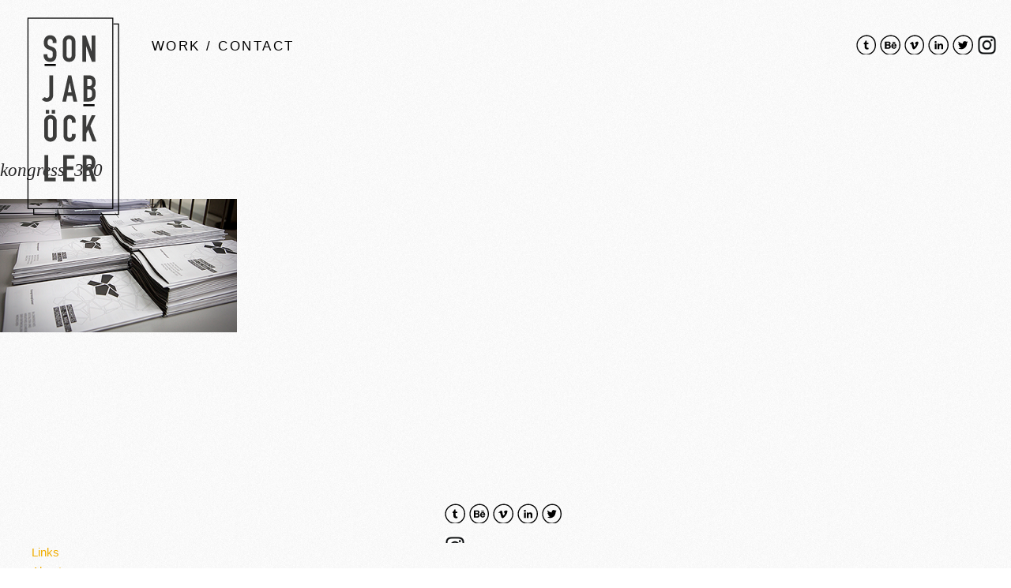

--- FILE ---
content_type: text/html; charset=UTF-8
request_url: https://sonjaboeckler.de/kongress_380/
body_size: 5314
content:
<!DOCTYPE html>
<html lang="de">
<head>
<meta charset="UTF-8" />
<meta name="viewport" content="width=device-width" />
<title>kongress_380 | Nija Sonja Böckler – Portfolio</title>
<link rel="stylesheet" type="text/css" media="all" href="https://sonjaboeckler.de/wp-content/themes/sbklr%20/style.css" />


<link rel="pingback" href="https://sonjaboeckler.de/xmlrpc.php" />
<script src="https://sonjaboeckler.de/wp-content/themes/sbklr%20/js/jquery-1.8.2.min.js"></script>
<script src="https://sonjaboeckler.de/wp-content/themes/sbklr%20/js/jquery.easing.1.3.js"></script>


<!-- animsition.css -->
<link rel="stylesheet" href="https://sonjaboeckler.de/wp-content/themes/sbklr%20/js/animsition/animsition.css">
<!-- jQuery -->
<script src="https://ajax.googleapis.com/ajax/libs/jquery/1.11.0/jquery.min.js"></script>

<!-- animsition.js -->
<script src="https://sonjaboeckler.de/wp-content/themes/sbklr%20/js/animsition/animsition.js"></script>
<script src="https://sonjaboeckler.de/wp-content/themes/sbklr%20/js/general.js"></script>


<meta name='robots' content='max-image-preview:large' />
<link rel='dns-prefetch' href='//s.w.org' />
<link rel='dns-prefetch' href='//v0.wordpress.com' />
<link rel='dns-prefetch' href='//i0.wp.com' />
<link rel="alternate" type="application/rss+xml" title="Nija Sonja Böckler – Portfolio &raquo; kongress_380 Comments Feed" href="https://sonjaboeckler.de/feed/?attachment_id=712" />
<script type="text/javascript">
window._wpemojiSettings = {"baseUrl":"https:\/\/s.w.org\/images\/core\/emoji\/14.0.0\/72x72\/","ext":".png","svgUrl":"https:\/\/s.w.org\/images\/core\/emoji\/14.0.0\/svg\/","svgExt":".svg","source":{"concatemoji":"https:\/\/sonjaboeckler.de\/wp-includes\/js\/wp-emoji-release.min.js?ver=6.0.11"}};
/*! This file is auto-generated */
!function(e,a,t){var n,r,o,i=a.createElement("canvas"),p=i.getContext&&i.getContext("2d");function s(e,t){var a=String.fromCharCode,e=(p.clearRect(0,0,i.width,i.height),p.fillText(a.apply(this,e),0,0),i.toDataURL());return p.clearRect(0,0,i.width,i.height),p.fillText(a.apply(this,t),0,0),e===i.toDataURL()}function c(e){var t=a.createElement("script");t.src=e,t.defer=t.type="text/javascript",a.getElementsByTagName("head")[0].appendChild(t)}for(o=Array("flag","emoji"),t.supports={everything:!0,everythingExceptFlag:!0},r=0;r<o.length;r++)t.supports[o[r]]=function(e){if(!p||!p.fillText)return!1;switch(p.textBaseline="top",p.font="600 32px Arial",e){case"flag":return s([127987,65039,8205,9895,65039],[127987,65039,8203,9895,65039])?!1:!s([55356,56826,55356,56819],[55356,56826,8203,55356,56819])&&!s([55356,57332,56128,56423,56128,56418,56128,56421,56128,56430,56128,56423,56128,56447],[55356,57332,8203,56128,56423,8203,56128,56418,8203,56128,56421,8203,56128,56430,8203,56128,56423,8203,56128,56447]);case"emoji":return!s([129777,127995,8205,129778,127999],[129777,127995,8203,129778,127999])}return!1}(o[r]),t.supports.everything=t.supports.everything&&t.supports[o[r]],"flag"!==o[r]&&(t.supports.everythingExceptFlag=t.supports.everythingExceptFlag&&t.supports[o[r]]);t.supports.everythingExceptFlag=t.supports.everythingExceptFlag&&!t.supports.flag,t.DOMReady=!1,t.readyCallback=function(){t.DOMReady=!0},t.supports.everything||(n=function(){t.readyCallback()},a.addEventListener?(a.addEventListener("DOMContentLoaded",n,!1),e.addEventListener("load",n,!1)):(e.attachEvent("onload",n),a.attachEvent("onreadystatechange",function(){"complete"===a.readyState&&t.readyCallback()})),(e=t.source||{}).concatemoji?c(e.concatemoji):e.wpemoji&&e.twemoji&&(c(e.twemoji),c(e.wpemoji)))}(window,document,window._wpemojiSettings);
</script>
<style type="text/css">
img.wp-smiley,
img.emoji {
	display: inline !important;
	border: none !important;
	box-shadow: none !important;
	height: 1em !important;
	width: 1em !important;
	margin: 0 0.07em !important;
	vertical-align: -0.1em !important;
	background: none !important;
	padding: 0 !important;
}
</style>
	<link rel='stylesheet' id='wp-block-library-css'  href='https://sonjaboeckler.de/wp-includes/css/dist/block-library/style.min.css?ver=6.0.11' type='text/css' media='all' />
<style id='wp-block-library-inline-css' type='text/css'>
.has-text-align-justify{text-align:justify;}
</style>
<link rel='stylesheet' id='mediaelement-css'  href='https://sonjaboeckler.de/wp-includes/js/mediaelement/mediaelementplayer-legacy.min.css?ver=4.2.16' type='text/css' media='all' />
<link rel='stylesheet' id='wp-mediaelement-css'  href='https://sonjaboeckler.de/wp-includes/js/mediaelement/wp-mediaelement.min.css?ver=6.0.11' type='text/css' media='all' />
<style id='global-styles-inline-css' type='text/css'>
body{--wp--preset--color--black: #000000;--wp--preset--color--cyan-bluish-gray: #abb8c3;--wp--preset--color--white: #ffffff;--wp--preset--color--pale-pink: #f78da7;--wp--preset--color--vivid-red: #cf2e2e;--wp--preset--color--luminous-vivid-orange: #ff6900;--wp--preset--color--luminous-vivid-amber: #fcb900;--wp--preset--color--light-green-cyan: #7bdcb5;--wp--preset--color--vivid-green-cyan: #00d084;--wp--preset--color--pale-cyan-blue: #8ed1fc;--wp--preset--color--vivid-cyan-blue: #0693e3;--wp--preset--color--vivid-purple: #9b51e0;--wp--preset--gradient--vivid-cyan-blue-to-vivid-purple: linear-gradient(135deg,rgba(6,147,227,1) 0%,rgb(155,81,224) 100%);--wp--preset--gradient--light-green-cyan-to-vivid-green-cyan: linear-gradient(135deg,rgb(122,220,180) 0%,rgb(0,208,130) 100%);--wp--preset--gradient--luminous-vivid-amber-to-luminous-vivid-orange: linear-gradient(135deg,rgba(252,185,0,1) 0%,rgba(255,105,0,1) 100%);--wp--preset--gradient--luminous-vivid-orange-to-vivid-red: linear-gradient(135deg,rgba(255,105,0,1) 0%,rgb(207,46,46) 100%);--wp--preset--gradient--very-light-gray-to-cyan-bluish-gray: linear-gradient(135deg,rgb(238,238,238) 0%,rgb(169,184,195) 100%);--wp--preset--gradient--cool-to-warm-spectrum: linear-gradient(135deg,rgb(74,234,220) 0%,rgb(151,120,209) 20%,rgb(207,42,186) 40%,rgb(238,44,130) 60%,rgb(251,105,98) 80%,rgb(254,248,76) 100%);--wp--preset--gradient--blush-light-purple: linear-gradient(135deg,rgb(255,206,236) 0%,rgb(152,150,240) 100%);--wp--preset--gradient--blush-bordeaux: linear-gradient(135deg,rgb(254,205,165) 0%,rgb(254,45,45) 50%,rgb(107,0,62) 100%);--wp--preset--gradient--luminous-dusk: linear-gradient(135deg,rgb(255,203,112) 0%,rgb(199,81,192) 50%,rgb(65,88,208) 100%);--wp--preset--gradient--pale-ocean: linear-gradient(135deg,rgb(255,245,203) 0%,rgb(182,227,212) 50%,rgb(51,167,181) 100%);--wp--preset--gradient--electric-grass: linear-gradient(135deg,rgb(202,248,128) 0%,rgb(113,206,126) 100%);--wp--preset--gradient--midnight: linear-gradient(135deg,rgb(2,3,129) 0%,rgb(40,116,252) 100%);--wp--preset--duotone--dark-grayscale: url('#wp-duotone-dark-grayscale');--wp--preset--duotone--grayscale: url('#wp-duotone-grayscale');--wp--preset--duotone--purple-yellow: url('#wp-duotone-purple-yellow');--wp--preset--duotone--blue-red: url('#wp-duotone-blue-red');--wp--preset--duotone--midnight: url('#wp-duotone-midnight');--wp--preset--duotone--magenta-yellow: url('#wp-duotone-magenta-yellow');--wp--preset--duotone--purple-green: url('#wp-duotone-purple-green');--wp--preset--duotone--blue-orange: url('#wp-duotone-blue-orange');--wp--preset--font-size--small: 13px;--wp--preset--font-size--medium: 20px;--wp--preset--font-size--large: 36px;--wp--preset--font-size--x-large: 42px;}.has-black-color{color: var(--wp--preset--color--black) !important;}.has-cyan-bluish-gray-color{color: var(--wp--preset--color--cyan-bluish-gray) !important;}.has-white-color{color: var(--wp--preset--color--white) !important;}.has-pale-pink-color{color: var(--wp--preset--color--pale-pink) !important;}.has-vivid-red-color{color: var(--wp--preset--color--vivid-red) !important;}.has-luminous-vivid-orange-color{color: var(--wp--preset--color--luminous-vivid-orange) !important;}.has-luminous-vivid-amber-color{color: var(--wp--preset--color--luminous-vivid-amber) !important;}.has-light-green-cyan-color{color: var(--wp--preset--color--light-green-cyan) !important;}.has-vivid-green-cyan-color{color: var(--wp--preset--color--vivid-green-cyan) !important;}.has-pale-cyan-blue-color{color: var(--wp--preset--color--pale-cyan-blue) !important;}.has-vivid-cyan-blue-color{color: var(--wp--preset--color--vivid-cyan-blue) !important;}.has-vivid-purple-color{color: var(--wp--preset--color--vivid-purple) !important;}.has-black-background-color{background-color: var(--wp--preset--color--black) !important;}.has-cyan-bluish-gray-background-color{background-color: var(--wp--preset--color--cyan-bluish-gray) !important;}.has-white-background-color{background-color: var(--wp--preset--color--white) !important;}.has-pale-pink-background-color{background-color: var(--wp--preset--color--pale-pink) !important;}.has-vivid-red-background-color{background-color: var(--wp--preset--color--vivid-red) !important;}.has-luminous-vivid-orange-background-color{background-color: var(--wp--preset--color--luminous-vivid-orange) !important;}.has-luminous-vivid-amber-background-color{background-color: var(--wp--preset--color--luminous-vivid-amber) !important;}.has-light-green-cyan-background-color{background-color: var(--wp--preset--color--light-green-cyan) !important;}.has-vivid-green-cyan-background-color{background-color: var(--wp--preset--color--vivid-green-cyan) !important;}.has-pale-cyan-blue-background-color{background-color: var(--wp--preset--color--pale-cyan-blue) !important;}.has-vivid-cyan-blue-background-color{background-color: var(--wp--preset--color--vivid-cyan-blue) !important;}.has-vivid-purple-background-color{background-color: var(--wp--preset--color--vivid-purple) !important;}.has-black-border-color{border-color: var(--wp--preset--color--black) !important;}.has-cyan-bluish-gray-border-color{border-color: var(--wp--preset--color--cyan-bluish-gray) !important;}.has-white-border-color{border-color: var(--wp--preset--color--white) !important;}.has-pale-pink-border-color{border-color: var(--wp--preset--color--pale-pink) !important;}.has-vivid-red-border-color{border-color: var(--wp--preset--color--vivid-red) !important;}.has-luminous-vivid-orange-border-color{border-color: var(--wp--preset--color--luminous-vivid-orange) !important;}.has-luminous-vivid-amber-border-color{border-color: var(--wp--preset--color--luminous-vivid-amber) !important;}.has-light-green-cyan-border-color{border-color: var(--wp--preset--color--light-green-cyan) !important;}.has-vivid-green-cyan-border-color{border-color: var(--wp--preset--color--vivid-green-cyan) !important;}.has-pale-cyan-blue-border-color{border-color: var(--wp--preset--color--pale-cyan-blue) !important;}.has-vivid-cyan-blue-border-color{border-color: var(--wp--preset--color--vivid-cyan-blue) !important;}.has-vivid-purple-border-color{border-color: var(--wp--preset--color--vivid-purple) !important;}.has-vivid-cyan-blue-to-vivid-purple-gradient-background{background: var(--wp--preset--gradient--vivid-cyan-blue-to-vivid-purple) !important;}.has-light-green-cyan-to-vivid-green-cyan-gradient-background{background: var(--wp--preset--gradient--light-green-cyan-to-vivid-green-cyan) !important;}.has-luminous-vivid-amber-to-luminous-vivid-orange-gradient-background{background: var(--wp--preset--gradient--luminous-vivid-amber-to-luminous-vivid-orange) !important;}.has-luminous-vivid-orange-to-vivid-red-gradient-background{background: var(--wp--preset--gradient--luminous-vivid-orange-to-vivid-red) !important;}.has-very-light-gray-to-cyan-bluish-gray-gradient-background{background: var(--wp--preset--gradient--very-light-gray-to-cyan-bluish-gray) !important;}.has-cool-to-warm-spectrum-gradient-background{background: var(--wp--preset--gradient--cool-to-warm-spectrum) !important;}.has-blush-light-purple-gradient-background{background: var(--wp--preset--gradient--blush-light-purple) !important;}.has-blush-bordeaux-gradient-background{background: var(--wp--preset--gradient--blush-bordeaux) !important;}.has-luminous-dusk-gradient-background{background: var(--wp--preset--gradient--luminous-dusk) !important;}.has-pale-ocean-gradient-background{background: var(--wp--preset--gradient--pale-ocean) !important;}.has-electric-grass-gradient-background{background: var(--wp--preset--gradient--electric-grass) !important;}.has-midnight-gradient-background{background: var(--wp--preset--gradient--midnight) !important;}.has-small-font-size{font-size: var(--wp--preset--font-size--small) !important;}.has-medium-font-size{font-size: var(--wp--preset--font-size--medium) !important;}.has-large-font-size{font-size: var(--wp--preset--font-size--large) !important;}.has-x-large-font-size{font-size: var(--wp--preset--font-size--x-large) !important;}
</style>
<link rel='stylesheet' id='jetpack_css-css'  href='https://sonjaboeckler.de/wp-content/plugins/jetpack/css/jetpack.css?ver=11.2.2' type='text/css' media='all' />
<link rel="https://api.w.org/" href="https://sonjaboeckler.de/wp-json/" /><link rel="alternate" type="application/json" href="https://sonjaboeckler.de/wp-json/wp/v2/media/712" /><link rel="EditURI" type="application/rsd+xml" title="RSD" href="https://sonjaboeckler.de/xmlrpc.php?rsd" />
<link rel="wlwmanifest" type="application/wlwmanifest+xml" href="https://sonjaboeckler.de/wp-includes/wlwmanifest.xml" /> 
<meta name="generator" content="WordPress 6.0.11" />
<link rel='shortlink' href='https://wp.me/a9Qr8M-bu' />
<link rel="alternate" type="application/json+oembed" href="https://sonjaboeckler.de/wp-json/oembed/1.0/embed?url=https%3A%2F%2Fsonjaboeckler.de%2Fkongress_380%2F" />
<link rel="alternate" type="text/xml+oembed" href="https://sonjaboeckler.de/wp-json/oembed/1.0/embed?url=https%3A%2F%2Fsonjaboeckler.de%2Fkongress_380%2F&#038;format=xml" />
<style>img#wpstats{display:none}</style>
	
<!-- Jetpack Open Graph Tags -->
<meta property="og:type" content="article" />
<meta property="og:title" content="kongress_380" />
<meta property="og:url" content="https://sonjaboeckler.de/kongress_380/" />
<meta property="og:description" content="Visit the post for more." />
<meta property="article:published_time" content="2022-07-10T14:42:00+00:00" />
<meta property="article:modified_time" content="2022-07-10T14:42:00+00:00" />
<meta property="og:site_name" content="Nija Sonja Böckler – Portfolio" />
<meta property="og:image" content="https://sonjaboeckler.de/wp-content/uploads/2022/07/kongress_380.png" />
<meta property="og:image:alt" content="" />
<meta property="og:locale" content="en_US" />
<meta name="twitter:text:title" content="kongress_380" />
<meta name="twitter:image" content="https://i0.wp.com/sonjaboeckler.de/wp-content/uploads/2022/07/kongress_380.png?fit=380%2C214&#038;ssl=1&#038;w=640" />
<meta name="twitter:card" content="summary_large_image" />
<meta name="twitter:description" content="Visit the post for more." />

<!-- End Jetpack Open Graph Tags -->
<link rel="icon" href="https://i0.wp.com/sonjaboeckler.de/wp-content/uploads/2022/07/cropped-favicon_sbklr-1.png?fit=32%2C32&#038;ssl=1" sizes="32x32" />
<link rel="icon" href="https://i0.wp.com/sonjaboeckler.de/wp-content/uploads/2022/07/cropped-favicon_sbklr-1.png?fit=192%2C192&#038;ssl=1" sizes="192x192" />
<link rel="apple-touch-icon" href="https://i0.wp.com/sonjaboeckler.de/wp-content/uploads/2022/07/cropped-favicon_sbklr-1.png?fit=180%2C180&#038;ssl=1" />
<meta name="msapplication-TileImage" content="https://i0.wp.com/sonjaboeckler.de/wp-content/uploads/2022/07/cropped-favicon_sbklr-1.png?fit=270%2C270&#038;ssl=1" />

<!-- Pinterest */ -->
<meta name="p:domain_verify" content="e5c3e457c828031c506f533c333f9f5e"/>


</head>

<body  class="attachment attachment-template-default single single-attachment postid-712 attachmentid-712 attachment-png">

<!--<div id="borders">
    <div class="top"></div>
    <div class="left"></div>
    <div class="right"></div>
    <div class="bottom"></div>
</div>-->


 <div class="animsition">
 

			
					<div id="menu-wrapper"class="">
						<div id= "main-logo">
							<a href="https://sonjaboeckler.de" title="Nija Sonja Böckler – Portfolio" >
																	<img src="https://sonjaboeckler.de/wp-content/themes/sbklr%20/img/logo_sonjaboeckler.svg" alt=""/>
															</a>
						</div>
						<div class="menu">
							<ul id="menu" class="menu"><li id="menu-item-724" class="menu-item menu-item-type-post_type menu-item-object-page menu-item-home menu-item-724"><a href="https://sonjaboeckler.de/">Work</a></li>
<li id="menu-item-725" class="menu-item menu-item-type-post_type menu-item-object-page menu-item-725"><a href="https://sonjaboeckler.de/contact/">Contact</a></li>
</ul>						</div>
						<div id = "socialsContainer" class="">
							 <ul id="socials">
								
															
									<li>
										<a target="_blank" href="http://sonjaboeckler.tumblr.com/">
											
															                               <img src="https://sonjaboeckler.de/wp-content/uploads/2016/01/socials_tumblr.svg" alt="" />
				                            										</a>
				                     </li>
									
								
															
									<li>
										<a target="_blank" href="https://www.behance.net/sonjarrr">
											
															                               <img src="https://sonjaboeckler.de/wp-content/uploads/2016/01/socials_behance.svg" alt="" />
				                            										</a>
				                     </li>
									
								
															
									<li>
										<a target="_blank" href="https://vimeo.com/user17671788">
											
															                               <img src="https://sonjaboeckler.de/wp-content/uploads/2016/01/socials_vimeo.svg" alt="" />
				                            										</a>
				                     </li>
									
								
															
									<li>
										<a target="_blank" href="https://de.linkedin.com/in/sonja-boeckler">
											
															                               <img src="https://sonjaboeckler.de/wp-content/uploads/2016/01/socials_linkedIn.svg" alt="" />
				                            										</a>
				                     </li>
									
								
															
									<li>
										<a target="_blank" href="https://twitter.com/sonjaboeckler">
											
															                               <img src="https://sonjaboeckler.de/wp-content/uploads/2016/01/socials_twitter.svg" alt="" />
				                            										</a>
				                     </li>
									
								
															
									<li>
										<a target="_blank" href="https://www.instagram.com/sonjarrrr/">
											
															                               <img src="https://i0.wp.com/sonjaboeckler.de/wp-content/uploads/2016/01/instagram-icon-logo-vector-download-11.jpg?fit=512%2C512&ssl=1" alt="" />
				                            										</a>
				                     </li>
									
												                				            </ul><!--socials-->
			       		 </div> <!--socialContainer -->
					</div>			
			
						

			
<div class="clear"></div>

		

<div class="output">
	<div id="main">	
		<div id="wrapper">
		
					<div id="post-712" class="article post-712 attachment type-attachment status-inherit hentry">
				<div class="title">
					<h2>kongress_380</h2>
				</div>
				<div class="content">
					<p class="attachment"><a href='https://i0.wp.com/sonjaboeckler.de/wp-content/uploads/2022/07/kongress_380.png?ssl=1'><img width="300" height="169" src="[data-uri]" data-lazy-type="image" data-lazy-src="https://i0.wp.com/sonjaboeckler.de/wp-content/uploads/2022/07/kongress_380.png?fit=300%2C169&amp;ssl=1" class="lazy lazy-hidden attachment-medium size-medium" alt="" loading="lazy" data-lazy-srcset="https://i0.wp.com/sonjaboeckler.de/wp-content/uploads/2022/07/kongress_380.png?w=380&amp;ssl=1 380w, https://i0.wp.com/sonjaboeckler.de/wp-content/uploads/2022/07/kongress_380.png?resize=300%2C169&amp;ssl=1 300w" data-lazy-sizes="(max-width: 300px) 100vw, 300px" data-attachment-id="712" data-permalink="https://sonjaboeckler.de/kongress_380/" data-orig-file="https://i0.wp.com/sonjaboeckler.de/wp-content/uploads/2022/07/kongress_380.png?fit=380%2C214&amp;ssl=1" data-orig-size="380,214" data-comments-opened="1" data-image-meta="{&quot;aperture&quot;:&quot;0&quot;,&quot;credit&quot;:&quot;&quot;,&quot;camera&quot;:&quot;&quot;,&quot;caption&quot;:&quot;&quot;,&quot;created_timestamp&quot;:&quot;0&quot;,&quot;copyright&quot;:&quot;&quot;,&quot;focal_length&quot;:&quot;0&quot;,&quot;iso&quot;:&quot;0&quot;,&quot;shutter_speed&quot;:&quot;0&quot;,&quot;title&quot;:&quot;&quot;,&quot;orientation&quot;:&quot;0&quot;}" data-image-title="kongress_380" data-image-description="" data-image-caption="" data-medium-file="https://i0.wp.com/sonjaboeckler.de/wp-content/uploads/2022/07/kongress_380.png?fit=300%2C169&amp;ssl=1" data-large-file="https://i0.wp.com/sonjaboeckler.de/wp-content/uploads/2022/07/kongress_380.png?fit=380%2C214&amp;ssl=1" /><noscript><img width="300" height="169" src="https://i0.wp.com/sonjaboeckler.de/wp-content/uploads/2022/07/kongress_380.png?fit=300%2C169&amp;ssl=1" class="attachment-medium size-medium" alt="" loading="lazy" srcset="https://i0.wp.com/sonjaboeckler.de/wp-content/uploads/2022/07/kongress_380.png?w=380&amp;ssl=1 380w, https://i0.wp.com/sonjaboeckler.de/wp-content/uploads/2022/07/kongress_380.png?resize=300%2C169&amp;ssl=1 300w" sizes="(max-width: 300px) 100vw, 300px" data-attachment-id="712" data-permalink="https://sonjaboeckler.de/kongress_380/" data-orig-file="https://i0.wp.com/sonjaboeckler.de/wp-content/uploads/2022/07/kongress_380.png?fit=380%2C214&amp;ssl=1" data-orig-size="380,214" data-comments-opened="1" data-image-meta="{&quot;aperture&quot;:&quot;0&quot;,&quot;credit&quot;:&quot;&quot;,&quot;camera&quot;:&quot;&quot;,&quot;caption&quot;:&quot;&quot;,&quot;created_timestamp&quot;:&quot;0&quot;,&quot;copyright&quot;:&quot;&quot;,&quot;focal_length&quot;:&quot;0&quot;,&quot;iso&quot;:&quot;0&quot;,&quot;shutter_speed&quot;:&quot;0&quot;,&quot;title&quot;:&quot;&quot;,&quot;orientation&quot;:&quot;0&quot;}" data-image-title="kongress_380" data-image-description="" data-image-caption="" data-medium-file="https://i0.wp.com/sonjaboeckler.de/wp-content/uploads/2022/07/kongress_380.png?fit=300%2C169&amp;ssl=1" data-large-file="https://i0.wp.com/sonjaboeckler.de/wp-content/uploads/2022/07/kongress_380.png?fit=380%2C214&amp;ssl=1" /></noscript></a></p>
				</div>
			</div>
					</div> <!-- wraoper -->
	</div> <!--main-->
</div> <!-- output -->
		<div class="clear"></div>

		<div id="footer">
			<div id="footer-wrapper">
			<div id = "socialsContainer" class="">
									 <ul id="socials" class="bottom">
										
																			
											<li>
												<a target="_blank" href="http://sonjaboeckler.tumblr.com/">
													
																			                               <img src="https://sonjaboeckler.de/wp-content/uploads/2016/01/socials_tumblr.svg" alt="" />
						                            												</a>
						                     </li>
											
										
																			
											<li>
												<a target="_blank" href="https://www.behance.net/sonjarrr">
													
																			                               <img src="https://sonjaboeckler.de/wp-content/uploads/2016/01/socials_behance.svg" alt="" />
						                            												</a>
						                     </li>
											
										
																			
											<li>
												<a target="_blank" href="https://vimeo.com/user17671788">
													
																			                               <img src="https://sonjaboeckler.de/wp-content/uploads/2016/01/socials_vimeo.svg" alt="" />
						                            												</a>
						                     </li>
											
										
																			
											<li>
												<a target="_blank" href="https://de.linkedin.com/in/sonja-boeckler">
													
																			                               <img src="https://sonjaboeckler.de/wp-content/uploads/2016/01/socials_linkedIn.svg" alt="" />
						                            												</a>
						                     </li>
											
										
																			
											<li>
												<a target="_blank" href="https://twitter.com/sonjaboeckler">
													
																			                               <img src="https://sonjaboeckler.de/wp-content/uploads/2016/01/socials_twitter.svg" alt="" />
						                            												</a>
						                     </li>
											
										
																			
											<li>
												<a target="_blank" href="https://www.instagram.com/sonjarrrr/">
													
																			                               <img src="https://i0.wp.com/sonjaboeckler.de/wp-content/uploads/2016/01/instagram-icon-logo-vector-download-11.jpg?fit=512%2C512&ssl=1" alt="" />
						                            												</a>
						                     </li>
											
																                						            </ul><!--socials-->
					   	</div> <!--socialContainer -->	
						
						<ul id="menu-footermenu" class="menu"><li id="menu-item-362" class="menu-item menu-item-type-post_type menu-item-object-page menu-item-362"><a href="https://sonjaboeckler.de/links/">Links</a></li>
<li id="menu-item-363" class="menu-item menu-item-type-post_type menu-item-object-page menu-item-363"><a href="https://sonjaboeckler.de/kontakt/">About</a></li>
<li id="menu-item-579" class="menu-item menu-item-type-post_type menu-item-object-page menu-item-579"><a href="https://sonjaboeckler.de/info/">Impressum</a></li>
</ul>
				
				 <div class="footer-element">

					

		    	</div>
			</div>
		</div>
	</div> <!-- main -->
</div> <!-- output -->
<script type='text/javascript' src='https://sonjaboeckler.de/wp-content/plugins/jetpack/_inc/build/photon/photon.min.js?ver=20191001' id='jetpack-photon-js'></script>
<script type='text/javascript' src='https://sonjaboeckler.de/wp-content/plugins/bj-lazy-load/js/bj-lazy-load.min.js?ver=2' id='BJLL-js'></script>
<script src='https://stats.wp.com/e-202604.js' defer></script>
<script>
	_stq = window._stq || [];
	_stq.push([ 'view', {v:'ext',j:'1:11.2.2',blog:'145484412',post:'712',tz:'0',srv:'sonjaboeckler.de'} ]);
	_stq.push([ 'clickTrackerInit', '145484412', '712' ]);
</script>

<!--
<script src="https://sonjaboeckler.de/wp-content/themes/sbklr%20/js/onScrollEffect/classie.js"></script>
<script src="https://sonjaboeckler.de/wp-content/themes/sbklr%20/js/onScrollEffect/cbpScroller.js"></script>
		<script>
			new cbpScroller( document.getElementById( 'cbp-so-scroller' ) );
		</script>
!-->

</div> <!-- animsition -->
</body>
</html>
<!--
Performance optimized by W3 Total Cache. Learn more: https://www.boldgrid.com/w3-total-cache/


Served from: sonjaboeckler.de @ 2026-01-21 04:31:18 by W3 Total Cache
-->

--- FILE ---
content_type: text/css
request_url: https://sonjaboeckler.de/wp-content/themes/sbklr%20/style.css
body_size: 191
content:


@charset "UTF-8";
/*
Theme Name: Personal Portfolio
Theme URI: 
Author: Sonja Böckler
Author URI: http://sonjaboeckler.de
Description: As a web desinger you have to create your own Portfolio. hmpf.
License: only use of Sonja Böckler
License URI: 
Text Domain: 
Domain Path: 
Tags: sonja, boeckler

*/

@import url(css/clear.css);
@import url(css/style.css);
@import url(css/cubeportfolio.min.css);

/*@import url(http://fonts.googleapis.com/css?family=Raleway);*/
@import url(http://fonts.googleapis.com/css?family=Gentium+Basic:400italic|Oswald|Open+Sans);


--- FILE ---
content_type: text/css
request_url: https://sonjaboeckler.de/wp-content/themes/sbklr%20/js/animsition/animsition.css
body_size: 60
content:
@import "./base.css";
@import "./loading.css";

@import "./fade/fade.css";
@import "./fade/fade-up.css";
@import "./fade/fade-up-sm.css";
@import "./fade/fade-up-lg.css";
@import "./fade/fade-down.css";
@import "./fade/fade-down-sm.css";
@import "./fade/fade-down-lg.css";
@import "./fade/fade-left.css";
@import "./fade/fade-left-sm.css";
@import "./fade/fade-left-lg.css";
@import "./fade/fade-right.css";
@import "./fade/fade-right-sm.css";
@import "./fade/fade-right-lg.css";

@import "./rotate/rotate.css";
@import "./rotate/rotate-sm.css";
@import "./rotate/rotate-lg.css";

@import "./flip/flip-x.css";
@import "./flip/flip-x-nr.css";
@import "./flip/flip-x-fr.css";
@import "./flip/flip-y.css";
@import "./flip/flip-y-nr.css";
@import "./flip/flip-y-fr.css";

@import "./zoom/zoom.css";
@import "./zoom/zoom-sm.css";
@import "./zoom/zoom-lg.css";

@import "./overlay/overlay-slide-top.css";
@import "./overlay/overlay-slide-bottom.css";
@import "./overlay/overlay-slide-left.css";
@import "./overlay/overlay-slide-right.css";


--- FILE ---
content_type: text/css
request_url: https://sonjaboeckler.de/wp-content/themes/sbklr%20/css/style.css
body_size: 4426
content:
/* @group Global */

/**
 *
 * Content
 * ------------------------
 * 1.0 - Normalize
 * 2.0 - Reset
 * 3.0 - Base Styles
 *   3.1 - Typography
 *   3.2 - Images
 *   3.3 - Forms
 * 4.0 - Helpers
 * 5.0 - Patterns
 * 6.0 - Vendor
 * 7.0 - Header
 * 8.0 - Panel component
 * 9.0 - Navigation
 * 10.0 - Hero component
 * 11.0 - Pile component
 * 17.0 - Footer
 * 18.0 - Singular
 * 19.0 - Blog
 * 20.0 - Plugins
 * 21.0 - Overwrites
*/


/** ////////////////////////////////////////////////////////////////////////////////////////////////////////////////////////////////
 * 1.0 - Normalize
 */
html {
	font-family: sans-serif;
	/* 2 */

	-webkit-text-size-adjust: 100%;
	/* 1 */
	-ms-text-size-adjust: 100%;
	/* 2 */

	/*height:100%;*/
	margin:0px;
	overflow-y:scroll; 

}

body {
	margin: 0;
	height: 100%;
	min-height:100%;
}

article,
aside,
details,
figcaption,
figure,
footer,
header,
hgroup,
main,
nav,
section,
summary {
	display: block;
}

audio,
canvas,
progress,
video {
	display: inline-block;
	/* 1 */

	vertical-align: baseline;
	/* 2 */
}



a {
	background: transparent;
}

a:active,
a:hover {
	outline: 0;
}


b,
strong {
	font-weight: bold;
}


h1 {
	margin: 0.67em 0; 

	font-size: 2em;
}


img {
	border: 0;
}

svg:not(:root) {
	overflow: hidden;
}

figure {
	margin: 0;
}

hr {
	-webkit-box-sizing: content-box;
	-moz-box-sizing: content-box;
	box-sizing: content-box;
	height: 0;
}

pre {
	overflow: auto;
}

code,
kbd,
pre,
samp {
	font-family: monospace, monospace;
	font-size: 1em;
}

select,
textarea {
	/* 2 */
	margin: 0;

	color: inherit;
	/* 1 */

	font: inherit;
	/* 3 */
}

textarea {
	overflow: auto;
}

optgroup {
	font-weight: bold;
}

table {
	border-spacing: 0; 

	border-collapse: collapse;
}

td,
th {
	padding: 0;
}

/** ////////////////////////////////////////////////////////////////////////////////////////////////////////////////////////////////
 * 2.0 - Reset
 */
body,
h1,
h2,
.tabs__nav,
h3,
h4,
h5,
h6,
p,
blockquote,
pre,
dl,
dd,
ol,
ul,
form,
fieldset,
legend,
table,
th,
td,
caption,
hr {
	margin: 0;
	padding: 0;
}

*,
*:before,
*:after {
	-webkit-box-sizing: border-box;
	-moz-box-sizing: border-box;
	box-sizing: border-box;
}

abbr[title],
dfn[title] {
	cursor: help;
}

u,
ins {
	text-decoration: none;
}

ins {
	border-bottom: 1px solid;
}

embed {
	max-width: 100%;
}
/** ////////////////////////////////////////////////////////////////////////////////////////////////////////////////////////////////
/**
* Basic Layout 
 */

.width {
	width: 960px;
	width: 70vw;
	margin: 0 auto;
}

.single-post .content {

}

.content {
	line-height: 1.8;
}

/** ////////////////////////////////////////////////////////////////////////////////////////////////////////////////////////////////
/**
 * 3.0 - Base Styles
 *   3.1 - Typography
 */
/*------------------------------------*\
Typography

[Table of contents]

1. $General
2. $Headings
3. $Links
4. $Lists
5. $Blockquotes
6. $Tables
7. $Code
------------------------------------------*/

/*------------------------------------*\
	1. $General
\*------------------------------------*/

body {
		 
		/*font-family: "Raleway",arial,sans-serif;*/
		/*font-family: 'Carrois Gothic SC', sans-serif;*/
		/*font-family: 'Viga', Helvetica, Arial, sans-serif;*/
		font-family:'Open Sans', sans-serif; 
		font-weight:lighter;
    	font-size: 15px;
		margin:0px;
		padding:0px;
		line-height: 1.3;

		background-image: url('../img/grain.png');
		/*background-color:rgba(161, 221, 233, 0.2);*/
		background-repeat: repeat;
	}
body {
	color: #515150; 

	line-height: 1.6;

	-webkit-font-smoothing: antialiased;
	text-rendering: optimizeLegibility;
	-webkit-text-size-adjust: 100%;
	-ms-text-size-adjust: 100%;
}
h1,
h2,
.tabs__nav,
h3,
h4,
h5,
h6,
hgroup,
p,
blockquote,
pre,
dl,
dd,
ol,
ul,
form,
fieldset,
legend,
table,
th,
td,
caption,
hr {
	margin-bottom: 18px;
}


/*------------------------------------*\
	2. $Headings
\*------------------------------------*/
h1,
h2,
.tabs__nav,
h3,
h4,
h5,
h6,
blockquote cite,
.dropcap,
.nocomments,
.widget .widget__title,
.read-more-button,
.btn,
input[type="submit"],
.nav-button {
	color: #262526; 

	font-family: "Oswald", sans-serif;
	font-weight: normal;

	-webkit-font-smoothing: auto;
}
p a, li a {color:#F0AD02; transition: all 0.4s linear 0s;border-bottom: 1px solid rgba(0,0,0,0);}
p a:hover, li a:hover { border-bottom: 1px solid #F0AD02;}

a.contact_link_cv:hover {border-bottom:none;}
.output h1 {font-size: 70px;}
.output h2 {font-family: 'Gentium Basic', serif; font-style: italic; font-weight: lighter; margin-top:20px;}
.output {/*font-family: 'Carrois Gothic SC', sans-serif;*/}
.output p {font-family:'Open Sans', sans-serif; letter-spacing: 0.01em; line-height:1.2em;}
.output p {    font-family: 'Open Sans', sans-serif;
    letter-spacing: 0.02em;
    line-height: 1.2em;
    font-size: 20px;
    line-height: 1.7;}

#borders div {
		position:fixed;
	}
		#borders div.top {
   		border-top: 10px solid #fff;
		left: 0;
		top: 0;
		width: 100%;
		z-index: 201;
		}
		#borders div.left {
		border-left: 10px solid #fff;
		height: 100%;
		left: 0;
		top: 0;
		z-index: 202;
		}
		#borders div.right {
		border-right: 10px solid #fff;
   		 height: 100%;
   		 right: 0;
  		 top: 0;
   		 z-index: 203;
		}
		#borders div.bottom {
		border-top: 10px solid #fff;
		bottom: 0;
		left: 0;
		width: 100%;
		z-index: 204;
		}

#borders div.top, #borders div.left, #borders div.right, #borders div.bottom{
  
 /*animation: colorchange 700s; /* animation-name followed by duration in seconds*/
     /* you could also use milliseconds (ms) or something like 2.5s */
 /*-webkit-animation: colorchange 800s; /* Chrome and Safari */
 /* border:5px solid #f1008e; /*pink*/
 border:7px solid white;
}

@keyframes colorchange
{
  0%   {border-color: #FFC300;}
  25%  {border-color: rgb(233, 161, 185);}
  50%  {border-color: #00dbd4;}
  75%  {border-color: rgb(194, 213, 63);}
  100% {border-color: #f1008e; /*pink*/} 
}

@-webkit-keyframes colorchange /* Safari and Chrome - necessary duplicate */
{
  0%   {border-color: #FFC300;}
  25%  {border-color: rgb(233, 161, 185);}
  50%  {border-color: #00dbd4;}
  75%  {border-color: rgb(194, 213, 63);}
  100% {border-color: #f1008e;}
}

a { text-decoration: none; }


.clear { clear: both; }

b, strong { font-weight: bold; }

i, em { font-style: italic; }

h1, h2, h3, h4, h5 { font-weight: bold; }
	h1 { font-size: 200%; }
	h2 { font-size: 150%; }
	h3 { font-size: 130%; }
	h4, h5 { font-size: 120%; }

/** ////////////////////////////////////////////////////////////////////////////////////////////////////////////////////////////////
 * 9.0 - Header
 */ 

#header { 

}
#socialsContainer {
}	
	#socialsContainer.invers {
		color:white;
	}

#socials {
	z-index: 597;
	float: right;
	height:40px;
	position:fixed;
	right:20px;
	right:1vw;
}
	#socials.bottom{
	    position: relative;
	    float: none;
	    width: 230px;
	    width: 12vw;
	    margin: auto;
	    height: 50px;
	    overflow: hidden;
	    right:0px;

	}


#socials .padding {
    padding-top: 38px;
}  
#socials {
		float:right;
		margin-top:-4px;
}

		#socials li {
			display: inline;
		}
	
		#socials li a {
			display: block;
			float: left;
			margin-right: 5px;
			width: 33%;
			width:2vw;
			height: 2vw;
			position: relative;
			overflow: hidden;
			line-height: 0;
			font-size: 0px;
			margin-bottom: 15px;
		}

		#socials li a img{
			width:100%;
			height:auto;
			position: relative;
		}
	
				
/** ////////////////////////////////////////////////////////////////////////////////////////////////////////////////////////////////
 * 9.0 - Navigation
 */
#menu-wrapper {
	position: relative;
	overflow: show;
	padding:30px 0px;
}
	#menu-wrapper img{

		height: 220px;

  		z-index: 100;
	}
	#menu-wrapper.invers {
		color: white;
	}
		#menu-wrapper.invers div.menu ul li.menu-item{
		color: white;
		}
		#menu-wrapper.invers div.menu ul li.menu-item{
		color: white;
		}
		#menu-wrapper.invers div.menu ul li.menu-item  a{
		color: white;
		}


#main-logo a{
    display: block;
    width:200px;
	width:10vw;
    padding: 5px 30px;
    margin:-15px auto;
    position: absolute;
}
	#main-logo img{
	    display: block;
		height:200px;
		width: 10vw; /*100vh*/
		height: auto !important;
		max-width:200px;
	    left:0px
	    top:0px;
	    position:fixed;
	    margin:0px auto;
	}

#menu-wrapper div.menu {
	width: 960px;
	width: 70vw;
	margin:10px auto;

}
#menu-wrapper div.menu ul {
	z-index: 597;
	/*position:fixed; */
}

#menu-wrapper div.menu ul li.menu-item {
    color: #000000;
    cursor: pointer;
   /* display: inline-block; */
    /*font: 12px/29px 'Museo Sans Cyrl 900',sans-serif;*/
    letter-spacing: 0.15em;
    text-transform: uppercase;
  /*  font-size:18px; */
 	font-size: 16px;
	font-size: 1.3vw;
    font-weight:normal;
    height: 30px;
	float: left;
	margin-right:8px;
	min-height: 1px;
	line-height: 1.3em;
	vertical-align: middle;
	font-family: 'Oswald', sans-serif;
}
#menu-wrapper div.menu ul li.menu-item:after {
	content: "/";
	padding-left:7px;
}
#menu-wrapper div.menu ul li.menu-item:last-child:after {
	content: "";
}
#menu-wrapper div.menu ul li.menu-item  a{
   color:#000;
  /* border-color:#FFD600;*/
}

#menu-wrapper div.menu ul li.current-menu-item a, #menu-wrapper div.menu ul li.current-page-ancestor a,  #menu-wrapper div.menu ul li.menu-item a:hover{
   padding-bottom:5px;
   border-bottom: 2px solid #FFD600;
   transition: all 0.4s linear 0s;
}

div.output {
display: table;
height: 100%;
width: 100%;
}

#main { 
	display: table-cell;
	text-align: left;
	vertical-align: middle;
}
#wrapper {
display: inline-block;
height: 320px;
margin: 100px auto;
width:100%;
/*background-image: url('../img/boeckler.png');*/
background-repeat: no-repeat;
vertical-align: middle;
background-position: center;
}
	#content-wrapper {
	width:700px;
	 position: relative;
    z-index: 300;
    border: 3px solid black;
    padding: 30px 50px 10px 50px;
	margin: auto auto;
	padding-bottom:20px;
	}

#footer-wrapper {
	    margin: 40px;
	
}
#footer { 
	/*position: fixed;
	right:25px;
	bottom:20px;
	height:32px;*/

}

#footer .footer-element a{ 
	font-size: 20px;
	line-height: 1.5em;
	color: black;
	font-weight: bold;
	width:30px;
	height:30px;
	border:1px solid #000;
	border-radius: 15px;
	margin-left:10px;
	display:block;
	text-align: center;
	vertical-align: center;
	float:left;
	transition: all 0.4s linear 0s;
}
#footer .footer-element a:hover{ 
	 border: 1px solid #FFD600;
}

#footer #menu-footermenue {
        text-align: center;
    clear: both;
    margin: auto;
}


#footer #menu-footermenue li {
	
    background-color: #FFFFFF;
    color: #888888;
    cursor: pointer;
    font: 400 12px/32px "Roboto", sans-serif;
    margin: 0 10px 10px 0;
    overflow: visible;
    padding: 0 17px;
    position: relative;
    display: inline-block;
    -webkit-transition: all .3s ease-in-out;
    transition: all .3s ease-in-out;
}

#footer #menu-footermenue li a{
	background-color: #FFFFFF;
    color: #888888;
    cursor: pointer;

}

/** ////////////////////////////////////////////////////////////////////////////////////////////////////////////////////////////////
 * 10.0 - Content
 */
#ContentContainer {
	margin-top:40px;

}
	#ContentContainer .left {
		width: 60%;
		float:left;
	}
	#ContentContainer .right {
		width: 35%;
		float:right;
	}
		#ContentContainer .right p {
			margin-bottom:5px;
		}

/*////////////////////// responsive //////////////////////////*/

@media only screen and (max-width : 680px) {
	#main-logo a{
	display: none;
	}

	#menu-wrapper div.menu ul {
	    position: relative;
	}

	#menu-wrapper div.menu {
    width: 87vw;
	}	

	#menu-wrapper div.menu ul li.menu-item {
		    font-size: 6vw;
	}

	#wrapper {
		width:90%;
	}
	#content-wrapper {
		width: 90%;
	
	}
	#ContentContainer .left, #ContentContainer .right {
    width: 100%;
    width: 87vw;
	}

	.width {
		width: 95%;
		width: 87vw;
	}
	#workImageList {
		width:87vw;
		overflow: hidden;
	}
		#workImageList img{
			width:87vw;
			overflow: hidden;
		}
		.youtube-player, iframe{
			width:87vw;
			overflow: hidden;
		}
	
	#footer {
		width:95%;
		width: 95vw;
  		margin: 0 auto;
  		overflow: hidden;
	}

	#socials {
		display: none;
	}
		#socials.bottom{
			display: block;
			width: 60vw;
		}
		#socials li a {
		    width: 10vw;
		    height: 10vw;
		}

}

/* Slideshow */

.slideshow {
	width: 100%;
	height: 100%;
	overflow: hidden;
	position: relative;
	z-index: 10;
	background: #fff;
}

	.slideshow .slide {
		position: absolute;
		top: 50%;
		left: 50%;
	}

		.slideshow .slide.active {
			z-index: 11;
		}

		.slideshow .slide.next {
			z-index: 10;
		}

	.slideshow .nav {
		position: absolute;
		bottom: 20px;
		text-align: center;
		width: 100%;
		pointer-events: none;
		z-index: 20;
	}

		.slideshow .nav-element {
			display: inline-block;
			width: 18px;
			height: 18px;
			cursor: pointer;
			background: rgba(0,0,0,0);
			border:1px solid #000000;
			margin: 5px;
			pointer-events: auto;
			border-radius:9px;
			transition: all 0.4s linear 0s;
		}

			.slideshow .nav-element.active, .slideshow .nav-element:hover{
				background: #FFD600;
				border-color:#FFD600;
			}
/*////////////////////// work List //////////////////////////*/

#workThumbContainer {
	  font-size: 18px;
	  font-size: 1.3vw;
}

#workThumbContainer .content {
    position: relative;
}

#workThumbContainer .padding {
}  
#workThumbList {
		/*width: 960px;*/
		/*margin-left: -40px;*/
}

		#workThumbList li {
			display: inline;
		}
	
		#workThumbList li a {
			display: block;
			float: left;
			width:23vw;
			height:11vw;
			position: relative;
			overflow: hidden;
			line-height: 0;
			
			font-size: 0px;
		}
	
		#workThumbList li a {
			/*round images */
			 /*border-radius: 15vw;
			  margin-right: 15px;
			  width: 15vw;
			  height: 15vw;*/

		}

		#workThumbList li a img{
			width: 100%;
			position: absolute;
			top: 50%;
			-webkit-transform: translateY(-50%);
			-ms-transform: translateY(-50%);
			transform: translateY(-50%);
			height: auto;
		}
		#workThumbList li a img{
			/*round images */
			/*width:180%;
			 left: -40%;*/
		}

		
		#workThumbList li a .container {
			position: absolute;
			width: 100%;
			height: 100%;
			left: 0;
			top: 0;
			/*border: 15px solid rgba(255,255,255,.0); */
			background-color: #000; 
			background-color: rgba(0,0,0,.7); 	
			text-align: center;
			text-transform: uppercase;
			display: table-cell;
			vertical-align: middle;
		}
		#workThumbList li a .container {
			/*round images */
			/*border-radius:15vw;*/
		}
		
			#workThumbList li a .container .padding {
				padding: 20px;
				display: block;
			}
		
				#workThumbList a .container .title {
					display: block;
					font-size: 20px;
					line-height: 1.3;
					color: #fff;
				}
				
				#workThumbList a .container .members {
					display: block;
					font-size: 14px;
					color: #df0020;
					line-height: 1.2;

					text-transform: uppercase;
				}
		
		#workThumbList li a .container {
			opacity: 0;
			-moz-transition-property : opacity;
			-moz-transition-duration : 0.5s;
			-webkit-transition-property : opacity; 
			-webkit-transition-duration : 0.5s; 
			-o-transition-property : opacity; 
			-o-transition-duration : 0.5s; 
			transition-property : opacity; 
			transition-duration : 0.5s; 
		}
		
		#workThumbList li a:hover .container {
			opacity: 1;
			-moz-transition-property : opacity;
			-moz-transition-duration : 0.5s;
			-webkit-transition-property : opacity;
			-webkit-transition-duration : 0.5s;
			-o-transition-property : opacity;
			-o-transition-duration : 0.5s;
			transition-property : opacity;
			transition-duration : 0.5s;
		}

#work_uebersicht {
		margin: 0px auto;
		width:890px;
		padding-bottom:20px;
	}
	.work_miniatur {
		display:block;
		padding:10px;
		margin:10px;
		float:left;
		width:250px;
		border:1px solid rgba(0,0,0,0);
		transition: all 0.4s linear 0s;
	}	
	.work_miniatur img{
		border:1px solid #ccc;
		width:230px;
		
	}
	.work_miniatur:hover {
		border:1px solid #FFD600;
	}	
	.work_miniatur:hover img{
		-webkit-box-shadow: -2px 2px 4px rgba(0,0,0,.15);
		box-shadow: -2px 2px 4px rgba(0,0,0,.15);

	}	
	.work_miniatur span {
		color:#000000;
	}	

/*//////////////////////////// Single Post, works ////////////////*/

	.project_nav {
	 width: 50%;
	 margin: 0px auto;
	 display: block;
	}
	.project_nav a{
		float:right;
	}
	.project_nav a:first-child {
		float:left;
	}


/*//////////////////////////// Statische Loesung ////////////////*/


	body {


		background-image: url('../img/grain.png');


	}
	
		#wrapper_statisch {
			display:inline-block;
			width:300px; 
			height:320px;
			margin:0 auto;
			background-image: url('../img/boeckler.png');
			background-repeat:no-repeat;
			text-align:left;
			vertical-align: middle;
		}
	
/* @end */

--- FILE ---
content_type: text/css
request_url: https://sonjaboeckler.de/wp-content/themes/sbklr%20/js/animsition/fade/fade-left-sm.css
body_size: 15
content:
@keyframes fade-in-left-sm {
  0% {
    transform: translateX(-100px);
    opacity: 0;
  }
  100% {
    transform: translateX(0);
    opacity: 1;
  }
}


.fade-in-left-sm {
  animation-name: fade-in-left-sm;
}


@keyframes fade-out-left-sm {
  0% {
    transform: translateX(0);
    opacity: 1;
  }
  100% {
    transform: translateX(-100px);
    opacity: 0;
  }
}


.fade-out-left-sm {
  animation-name: fade-out-left-sm;
}


--- FILE ---
content_type: text/css
request_url: https://sonjaboeckler.de/wp-content/themes/sbklr%20/js/animsition/rotate/rotate.css
body_size: 22
content:
@keyframes rotate-in {
  0% {
    transform: rotate(-90deg);
    transform-origin: center center;
    opacity: 0;
  }
  100% {
    transform: rotate(0);
    transform-origin: center center;
    opacity: 1;
  }
}


.rotate-in {
  animation-name: rotate-in;
}


@keyframes rotate-out {
  0% {
    transform: rotate(0);
    transform-origin: center center;
    opacity: 1;
  }
  100% {
    transform: rotate(90deg);
    transform-origin: center center;
    opacity: 0;
  }
}


.rotate-out {
  animation-name: rotate-out;
}


--- FILE ---
content_type: text/css
request_url: https://sonjaboeckler.de/wp-content/themes/sbklr%20/js/animsition/flip/flip-y-nr.css
body_size: 46
content:
@keyframes flip-in-y-nr {
  0% {
    transform: perspective(100px) rotateY(90deg);
    opacity: 0;
  }
  100% {
    transform: perspective(100px) rotateY(0deg);
    opacity: 1;
  }
}


.flip-in-y-nr {
  animation-name: flip-in-y-nr;
  backface-visibility: visible !important;
}


@keyframes flip-out-y-nr {
  0% {
    transform: perspective(100px) rotateY(0deg);
    opacity: 1;
  }
  100% {
    transform: perspective(100px) rotateY(90deg);
    opacity: 0;
  }
}


.flip-out-y-nr {
  animation-name: flip-out-y-nr;
  backface-visibility: visible !important;
}


--- FILE ---
content_type: text/css
request_url: https://sonjaboeckler.de/wp-content/themes/sbklr%20/js/animsition/zoom/zoom-lg.css
body_size: 7
content:
@keyframes zoom-in-lg {
  0% {
    transform: scale(.4);
    opacity: 0;
  }
  100% {
    opacity: 1;
  }
}


.zoom-in-lg {
  animation-name: zoom-in-lg;
}


@keyframes zoom-out-lg {
  0% {
    transform: scale(1);
    opacity: 1;
  }
  50% {
    transform: scale(.4);
    opacity: 0;
  }
  100% {
    opacity: 0;
  }
}


.zoom-out-lg {
  animation-name: zoom-out-lg;
}


--- FILE ---
content_type: image/svg+xml
request_url: https://sonjaboeckler.de/wp-content/uploads/2016/01/socials_twitter.svg
body_size: 5271
content:
<?xml version="1.0" encoding="utf-8"?>
<!-- Generator: Adobe Illustrator 16.0.0, SVG Export Plug-In . SVG Version: 6.00 Build 0)  -->
<!DOCTYPE svg PUBLIC "-//W3C//DTD SVG 1.1//EN" "http://www.w3.org/Graphics/SVG/1.1/DTD/svg11.dtd">
<svg version="1.1" id="Ebene_1" xmlns="http://www.w3.org/2000/svg" xmlns:xlink="http://www.w3.org/1999/xlink" x="0px" y="0px"
	 width="25px" height="25px" viewBox="0 0 25 25" enable-background="new 0 0 25 25" xml:space="preserve">
<g>
	<path fill-rule="evenodd" clip-rule="evenodd" fill="none" stroke="#000000" stroke-width="1.3" stroke-miterlimit="10" d="
		M13.045,1.146c6.296-0.054,10.894,4.81,10.912,11.188c0.019,6.47-5.112,11.564-11.591,11.52
		C5.992,23.811,0.988,18.537,1.044,12.318C1.103,6.055,6.784,1.146,13.045,1.146z"/>
	<path display="none" fill-rule="evenodd" clip-rule="evenodd" d="M10.886,15.162c0-0.865-0.01-1.735,0.005-2.599
		c0.004-0.298-0.055-0.427-0.392-0.427c-0.843,0-0.843-0.019-0.843-0.871c0-0.033,0-0.064,0-0.097c0-0.759,0-0.781,0.754-0.759
		c0.378,0.011,0.515-0.1,0.483-0.485c-0.033-0.381-0.01-0.771,0-1.156c0.036-1.347,0.798-2.148,2.148-2.213
		c0.671-0.033,1.343,0.048,2.008,0.161c0.195,0.03,0.286,0.075,0.235,0.303c-0.088,0.405-0.146,0.819-0.21,1.229
		c-0.034,0.22-0.097,0.38-0.364,0.257c-0.014-0.006-0.032-0.012-0.046-0.013c-1.322-0.224-1.872,0.396-1.533,1.714
		c0.055,0.203,0.186,0.192,0.33,0.193c0.417,0.001,0.835,0.01,1.252-0.002c0.241-0.008,0.331,0.062,0.337,0.325
		c0.037,1.408,0.036,1.433-1.356,1.412c-0.436-0.006-0.579,0.106-0.571,0.562c0.026,1.685,0,3.369,0.018,5.056
		c0.003,0.348-0.083,0.491-0.454,0.469c-0.463-0.032-0.932-0.025-1.396-0.002c-0.316,0.016-0.418-0.092-0.412-0.407
		C10.897,16.929,10.886,16.047,10.886,15.162z"/>
	<path display="none" fill-rule="evenodd" clip-rule="evenodd" d="M10.017,18.085c-0.299-1.161-0.143-2.253,0.136-3.343
		c0.191-0.742,0.359-1.492,0.55-2.234c0.092-0.347,0.08-0.675-0.01-1.027c-0.168-0.662-0.102-1.308,0.354-1.859
		c0.318-0.383,0.802-0.526,1.208-0.354c0.439,0.184,0.525,0.567,0.51,0.994c-0.021,0.668-0.297,1.272-0.473,1.901
		c-0.202,0.72-0.1,1.144,0.37,1.443c0.437,0.278,1.077,0.19,1.555-0.231c0.594-0.526,0.85-1.237,0.99-1.983
		c0.127-0.675,0.199-1.362-0.059-2.036c-0.426-1.118-1.699-1.764-3.054-1.541c-1.72,0.281-2.766,1.549-2.722,3.287
		c0.009,0.333,0.085,0.646,0.29,0.897c0.26,0.32,0.221,0.632,0.118,0.988c-0.1,0.349-0.282,0.339-0.536,0.202
		c-0.676-0.369-0.996-0.982-1.115-1.706c-0.414-2.5,1.435-4.432,3.731-4.753c1.441-0.204,2.788,0.021,3.89,1.045
		c1.25,1.159,1.367,2.617,0.987,4.167c-0.299,1.222-0.921,2.225-2.137,2.725c-0.911,0.375-1.814,0.408-2.613-0.292
		c-0.246-0.214-0.261-0.068-0.312,0.139c-0.257,1.024-0.472,2.063-1.116,2.939C10.402,17.667,10.278,17.904,10.017,18.085z"/>
	<path display="none" fill-rule="evenodd" clip-rule="evenodd" d="M10.493,13.358c-0.006-0.515-0.027-1.031-0.012-1.545
		c0.007-0.29-0.088-0.412-0.378-0.368c-0.058,0.008-0.121-0.005-0.177,0.005c-0.416,0.079-0.606-0.073-0.537-0.511
		c0.019-0.116,0.018-0.239-0.004-0.353c-0.068-0.375,0.095-0.559,0.433-0.734c0.921-0.483,1.409-1.31,1.561-2.32
		c0.051-0.333,0.175-0.457,0.506-0.424c0.378,0.039,0.864-0.166,1.105,0.069c0.243,0.235,0.072,0.726,0.09,1.103
		c0.017,0.411,0.021,0.824,0.011,1.237c-0.006,0.237,0.089,0.307,0.311,0.297c0.488-0.016,0.972-0.003,1.459-0.021
		c0.256-0.011,0.379,0.057,0.365,0.337c-0.018,0.31-0.015,0.621,0.01,0.927c0.023,0.287-0.109,0.347-0.363,0.343
		c-0.484-0.01-0.972,0.013-1.456,0.008c-0.23-0.003-0.307,0.082-0.301,0.311c0.019,1.015,0.013,2.032,0.042,3.046
		c0.02,0.683,0.519,1.05,1.203,0.929c0.689-0.12,0.689-0.12,0.918,0.52c0.026,0.07,0.05,0.138,0.074,0.208
		c0.247,0.707,0.212,0.807-0.504,1.031c-1.303,0.41-2.527,0.332-3.558-0.685c-0.516-0.508-0.753-1.148-0.779-1.864
		C10.493,14.389,10.499,13.873,10.493,13.358z"/>
	<g display="none">
		<path display="inline" fill-rule="evenodd" clip-rule="evenodd" d="M13.588,11.508c0.677-0.835,1.558-0.956,2.504-0.833
			c0.984,0.127,1.785,1.024,1.906,2.123c0.159,1.447,0.037,2.9,0.073,4.351c0.005,0.177-0.063,0.247-0.241,0.246
			c-0.581-0.007-1.162-0.01-1.743,0c-0.268,0.003-0.234-0.17-0.234-0.334c0-1.038,0.002-2.074-0.001-3.113
			c0-0.246,0.01-0.495-0.064-0.739c-0.171-0.577-0.602-0.91-1.113-0.85c-0.599,0.067-1.072,0.542-1.081,1.122
			c-0.015,1.161-0.02,2.325,0.002,3.485c0.007,0.349-0.094,0.458-0.439,0.435c-0.467-0.031-0.94-0.025-1.41,0
			c-0.305,0.016-0.4-0.07-0.395-0.389c0.019-1.851,0.014-3.704,0.019-5.559c0-0.689-0.001-0.689,0.697-0.689
			c0.359,0,0.72,0.03,1.077-0.008c0.381-0.037,0.5,0.11,0.446,0.464C13.575,11.313,13.588,11.411,13.588,11.508z"/>
		<path display="inline" fill-rule="evenodd" clip-rule="evenodd" d="M7.956,14.06c0-0.98,0.007-1.963-0.006-2.941
			c-0.002-0.264,0.059-0.373,0.342-0.361c0.526,0.02,1.05,0.015,1.575,0.004c0.218-0.006,0.324,0.04,0.324,0.292
			c-0.01,2.016-0.008,4.034-0.002,6.051c0,0.209-0.057,0.297-0.282,0.293c-0.551-0.012-1.104-0.016-1.657,0.001
			c-0.243,0.006-0.3-0.085-0.297-0.313C7.96,16.078,7.956,15.069,7.956,14.06z"/>
		<path display="inline" fill-rule="evenodd" clip-rule="evenodd" d="M10.296,8.768C10.293,9.431,9.76,9.912,9.038,9.905
			C8.332,9.9,7.848,9.423,7.854,8.746c0.005-0.7,0.49-1.15,1.233-1.148C9.825,7.6,10.3,8.061,10.296,8.768z"/>
	</g>
	<path display="none" fill-rule="evenodd" clip-rule="evenodd" d="M12.976,10.673c0.264-1.218,1.937-2.681,3.427-2.361
		c0.796,0.17,1.187,0.673,1.041,1.497c-0.208,1.161-0.716,2.211-1.268,3.241c-0.775,1.444-1.702,2.772-3.043,3.761
		c-0.321,0.239-0.661,0.437-1.048,0.554c-0.698,0.212-1.194,0.042-1.589-0.57c-0.425-0.657-0.604-1.406-0.777-2.152
		c-0.222-0.948-0.507-1.876-0.81-2.797c-0.23-0.695-0.505-0.867-1.134-0.612c-0.291,0.121-0.632,0.151-0.84-0.22
		c-0.076-0.133-0.099-0.227,0.031-0.329C7.646,10.14,8.248,9.502,8.979,9.02c0.258-0.169,0.519-0.324,0.825-0.401
		c0.549-0.138,0.911-0.008,1.213,0.47c0.352,0.558,0.416,1.203,0.534,1.831c0.13,0.704,0.128,1.429,0.31,2.123
		c0.097,0.367,0.248,0.697,0.537,0.958c0.252,0.229,0.53,0.261,0.746,0.011c0.657-0.759,1.164-1.596,1.108-2.655
		c-0.024-0.46-0.34-0.679-0.94-0.673C13.2,10.683,13.085,10.741,12.976,10.673z"/>
	<path fill-rule="evenodd" clip-rule="evenodd" d="M7.96,11.328c-1.018-1.144-1.221-2.199-0.597-3.197
		c0.618,0.685,1.291,1.287,2.108,1.714c0.828,0.432,1.702,0.691,2.632,0.792c0.302,0.034,0.233-0.145,0.223-0.301
		c-0.054-0.754,0.137-1.416,0.688-1.96c0.9-0.887,2.353-0.962,3.305-0.13c0.175,0.152,0.315,0.172,0.514,0.114
		c0.406-0.121,0.798-0.273,1.228-0.527c-0.15,0.549-0.47,0.9-0.865,1.264c0.435,0.044,0.735-0.163,1.13-0.229
		c-0.229,0.428-0.528,0.731-0.868,0.989c-0.208,0.157-0.293,0.331-0.291,0.595c0.033,2.958-2.062,6.062-5.409,6.72
		c-1.797,0.355-3.501,0.096-5.085-0.891c0.578-0.052,1.161-0.033,1.722-0.206c0.572-0.173,1.097-0.428,1.678-0.826
		c-1.094-0.175-1.843-0.679-2.218-1.709c0.345,0.012,0.651,0.087,0.941-0.077c-0.838-0.283-1.429-0.808-1.699-1.664
		c-0.053-0.162-0.062-0.324-0.076-0.489c-0.014-0.173,0.044-0.215,0.218-0.147C7.466,11.245,7.689,11.362,7.96,11.328z"/>
	<path display="none" fill-rule="evenodd" clip-rule="evenodd" d="M17.524,8.845c-0.545,0.016-1.092-0.021-1.636,0.014
		c-0.399,0.026-0.493-0.127-0.475-0.493c0.027-0.495,0.001-0.994,0.011-1.492c0.003-0.224-0.028-0.36-0.308-0.357
		c-0.277,0.005-0.261,0.167-0.261,0.349c0.003,0.546-0.007,1.093,0.004,1.637c0.004,0.228-0.038,0.361-0.312,0.352
		c-0.465-0.018-0.931-0.01-1.396-0.003C12.9,8.855,12.75,8.719,12.575,8.463c0.654,0.062,1.22,0.024,1.595-0.613
		c-1.194,0-2.333-0.002-3.473,0c-0.174,0-0.353-0.002-0.527,0.022C9.981,7.896,9.79,7.932,9.609,7.99
		c-1.813,0.592-2.622,2.357-1.755,3.857c0.511,0.885,1.343,1.236,2.325,1.315c0.128,0.008,0.406-0.08,0.314,0.196
		c-0.175,0.534,0.012,0.965,0.371,1.452c-0.321,0-0.53-0.012-0.738,0.001C9,14.879,8,15.23,7.234,16.112
		c-0.734,0.847-0.665,1.991,0.172,2.633c1.31,1.006,4.056,1.119,5.436,0.211c0.741-0.488,1.17-1.144,1.18-2.07
		c0.008-0.97-0.408-1.671-1.167-2.241c-1.562-1.171-1.26-1.502-0.134-2.418c0.544-0.442,0.798-1.047,0.814-1.775
		c0.005-0.31-0.323-0.711,0.014-0.903c0.256-0.146,0.657-0.022,0.995-0.042c0.264-0.017,0.323,0.103,0.318,0.339
		c-0.011,0.545-0.001,1.092-0.004,1.637c0,0.182-0.019,0.348,0.258,0.353c0.276,0.004,0.313-0.132,0.31-0.358
		c-0.01-0.529,0.01-1.059-0.009-1.588c-0.01-0.291,0.08-0.395,0.379-0.385c0.577,0.021,1.156-0.003,1.734,0.011
		c0.253,0.008,0.331-0.084,0.33-0.333C17.857,8.937,17.778,8.84,17.524,8.845z M12.805,16.285c0.521,0.61,0.302,1.724-0.399,2.213
		c-0.549,0.384-1.176,0.48-1.882,0.467c-0.575,0.044-1.154-0.098-1.676-0.46c-1.038-0.721-1.103-2.024-0.068-2.733
		C10.182,14.808,11.656,14.942,12.805,16.285z M12.066,11.831c-0.364,0.9-1.21,1.186-2.031,0.676
		C9.062,11.9,8.539,10.409,8.924,9.331c0.219-0.611,0.703-0.979,1.444-0.976c0.661,0.07,1.178,0.57,1.523,1.255
		C12.247,10.316,12.378,11.059,12.066,11.831z"/>
	<g display="none">
		<path display="inline" fill-rule="evenodd" clip-rule="evenodd" d="M20.399,10.721c-0.139-0.837-0.463-1.125-1.321-1.189
			c-2.321-0.176-4.646-0.175-6.964,0.003c-0.807,0.062-1.138,0.339-1.268,1.137c-0.243,1.457-0.23,2.926-0.001,4.388
			c0.104,0.667,0.5,1.053,1.202,1.118c1.209,0.111,2.422,0.115,3.631,0.053c1.084,0,2.17,0.024,3.252-0.007
			c0.9-0.025,1.313-0.363,1.469-1.247C20.646,13.563,20.632,12.134,20.399,10.721z M13.211,11.241
			c-0.301-0.041-0.355,0.11-0.353,0.372c0.011,1.012-0.005,2.025,0.01,3.037c0.004,0.273-0.07,0.372-0.358,0.375
			c-0.304,0.005-0.346-0.125-0.344-0.383c0.012-1.013-0.002-2.025,0.009-3.038c0.005-0.269-0.068-0.407-0.357-0.362
			c-0.263,0.039-0.343-0.074-0.339-0.336c0-0.255,0.071-0.366,0.338-0.343c0.241,0.017,0.484,0.002,0.727,0.002
			c0.214-0.001,0.428,0.001,0.642-0.001c0.227-0.001,0.443-0.045,0.442,0.327C13.627,11.232,13.471,11.276,13.211,11.241z
			 M15.491,14.991c-0.17,0.05-0.434,0.109-0.523-0.034c-0.13-0.211-0.202-0.094-0.317-0.031c-0.451,0.247-0.8,0.113-0.824-0.379
			c-0.045-0.883-0.021-1.769-0.023-2.653c0-0.291,0.23-0.179,0.377-0.198c0.181-0.023,0.298,0.019,0.296,0.246
			c-0.01,0.698-0.01,1.398,0.002,2.097c0.001,0.135-0.104,0.373,0.124,0.386c0.238,0.014,0.313-0.195,0.312-0.421
			c-0.003-0.657,0.009-1.313-0.005-1.969c-0.007-0.254,0.06-0.348,0.331-0.351c0.283-0.004,0.371,0.083,0.359,0.364
			c-0.022,0.442-0.006,0.884-0.006,1.327c0,0.413,0.006,0.827-0.004,1.241C15.588,14.746,15.672,14.936,15.491,14.991z
			 M17.819,14.569c-0.029,0.21-0.14,0.437-0.344,0.442c-0.421,0.01-0.837-0.133-1.271-0.018c-0.156,0.042-0.158-0.162-0.158-0.289
			c-0.002-1.283,0.004-2.565-0.005-3.847c-0.003-0.267,0.127-0.297,0.343-0.298c0.211,0,0.318,0.058,0.307,0.29
			c-0.012,0.321-0.004,0.645-0.004,0.957c0.144,0.032,0.201-0.047,0.275-0.083c0.419-0.203,0.782-0.038,0.85,0.419
			C17.934,12.951,17.924,13.761,17.819,14.569z M20.047,14.251c-0.011,0.454-0.339,0.764-0.786,0.785
			c-0.558,0.023-0.942-0.256-0.999-0.773c-0.035-0.309-0.006-0.625-0.006-0.939c0,0,0,0-0.001,0c0-0.285-0.021-0.573,0.004-0.855
			c0.043-0.501,0.43-0.851,0.907-0.851c0.468,0.004,0.846,0.371,0.887,0.868c0.005,0.042,0.003,0.085,0.006,0.128
			c0.039,0.845,0.039,0.84-0.796,0.861c-0.148,0.005-0.379-0.09-0.391,0.19c-0.011,0.267-0.07,0.582,0.18,0.75
			c0.209,0.141,0.358-0.038,0.36-0.253c0.001-0.337,0.2-0.344,0.447-0.328C20.192,13.857,20.051,14.102,20.047,14.251z"/>
		<path display="inline" fill-rule="evenodd" clip-rule="evenodd" d="M7.958,12.418c-0.033-0.454-0.363-0.761-0.807-0.794
			c-0.481-0.035-0.819,0.217-0.908,0.712c-0.116,0.666-0.119,1.337-0.003,2c0.086,0.504,0.442,0.746,0.956,0.705
			c0.459-0.039,0.751-0.364,0.769-0.865c0.009-0.272,0.001-0.543,0.001-0.816c0,0-0.001,0-0.004,0
			C7.961,13.047,7.982,12.731,7.958,12.418z M7.355,14.112c-0.004,0.184-0.054,0.364-0.271,0.363
			c-0.192-0.002-0.243-0.167-0.243-0.336c-0.004-0.526-0.006-1.052-0.004-1.578c0-0.166,0.031-0.34,0.236-0.34
			c0.211,0.002,0.279,0.167,0.279,0.356c0.002,0.254,0.002,0.512,0.002,0.768C7.355,13.601,7.359,13.857,7.355,14.112z"/>
		<path display="inline" fill-rule="evenodd" clip-rule="evenodd" d="M6.258,10.792c0.021-0.075,0.089-0.154-0.021-0.222
			c-0.2-0.125-0.615,0.033-0.68,0.268c-0.119,0.417-0.233,0.837-0.362,1.3c-0.048-0.09-0.074-0.126-0.087-0.166
			c-0.079-0.286-0.156-0.576-0.233-0.864c-0.156-0.584-0.156-0.584-0.832-0.522c0.047,0.16,0.083,0.294,0.125,0.429
			c0.354,1.167,0.847,2.304,0.687,3.57c-0.028,0.245,0.017,0.399,0.333,0.396c0.339,0,0.328-0.2,0.309-0.418
			c-0.089-0.957,0.12-1.865,0.442-2.753C6.062,11.477,6.154,11.131,6.258,10.792z"/>
		<path display="inline" fill-rule="evenodd" clip-rule="evenodd" d="M10.193,13.329c0-0.427-0.006-0.855,0.001-1.283
			c0.003-0.212,0.014-0.382-0.298-0.384c-0.321-0.003-0.333,0.163-0.329,0.403c0.008,0.583,0.003,1.168,0.002,1.753
			c-0.001,0.114,0.003,0.232-0.026,0.338c-0.048,0.157-0.149,0.309-0.322,0.298c-0.222-0.011-0.14-0.214-0.14-0.337
			c-0.008-0.685-0.008-1.369-0.002-2.053c0.002-0.232,0.011-0.413-0.321-0.403c-0.303,0.01-0.305,0.167-0.304,0.385
			c0.005,0.784,0,1.568,0.004,2.352c0.001,0.227-0.022,0.48,0.234,0.596c0.251,0.114,0.473,0.027,0.668-0.147
			c0.089-0.081,0.134-0.174,0.233,0.021c0.102,0.205,0.333,0.117,0.499,0.077c0.166-0.039,0.093-0.216,0.094-0.333
			C10.197,14.185,10.193,13.757,10.193,13.329z"/>
		<path display="inline" fill-rule="evenodd" clip-rule="evenodd" d="M17.203,12.492c-0.009-0.156-0.095-0.283-0.269-0.271
			c-0.164,0.01-0.246,0.122-0.246,0.291c0.001,0.543,0.003,1.084-0.001,1.626c-0.001,0.185,0.074,0.303,0.269,0.309
			c0.193,0.003,0.24-0.144,0.247-0.288c0.014-0.27,0.004-0.541,0.004-0.812C17.208,13.06,17.217,12.776,17.203,12.492z"/>
		<path display="inline" fill-rule="evenodd" clip-rule="evenodd" d="M19.187,12.916c0.211,0.013,0.283-0.088,0.243-0.311
			c-0.061-0.143-0.013-0.427-0.312-0.383c-0.25,0.039-0.246,0.271-0.252,0.474C18.858,12.94,19.032,12.907,19.187,12.916z"/>
	</g>
</g>
<g>
</g>
<g>
</g>
<g>
</g>
<g>
</g>
<g>
</g>
<g>
</g>
</svg>


--- FILE ---
content_type: image/svg+xml
request_url: https://sonjaboeckler.de/wp-content/uploads/2016/01/socials_vimeo.svg
body_size: 5270
content:
<?xml version="1.0" encoding="utf-8"?>
<!-- Generator: Adobe Illustrator 16.0.0, SVG Export Plug-In . SVG Version: 6.00 Build 0)  -->
<!DOCTYPE svg PUBLIC "-//W3C//DTD SVG 1.1//EN" "http://www.w3.org/Graphics/SVG/1.1/DTD/svg11.dtd">
<svg version="1.1" id="Ebene_1" xmlns="http://www.w3.org/2000/svg" xmlns:xlink="http://www.w3.org/1999/xlink" x="0px" y="0px"
	 width="25px" height="25px" viewBox="0 0 25 25" enable-background="new 0 0 25 25" xml:space="preserve">
<g>
	<path fill-rule="evenodd" clip-rule="evenodd" fill="none" stroke="#000000" stroke-width="1.3" stroke-miterlimit="10" d="
		M13.045,1.146c6.296-0.054,10.894,4.81,10.912,11.188c0.019,6.47-5.112,11.564-11.591,11.52
		C5.992,23.811,0.988,18.537,1.044,12.318C1.103,6.055,6.784,1.146,13.045,1.146z"/>
	<path display="none" fill-rule="evenodd" clip-rule="evenodd" d="M10.886,15.162c0-0.865-0.01-1.735,0.005-2.599
		c0.004-0.298-0.055-0.427-0.392-0.427c-0.843,0-0.843-0.019-0.843-0.871c0-0.033,0-0.064,0-0.097c0-0.759,0-0.781,0.754-0.759
		c0.378,0.011,0.515-0.1,0.483-0.485c-0.033-0.381-0.01-0.771,0-1.156c0.036-1.347,0.798-2.148,2.148-2.213
		c0.671-0.033,1.343,0.048,2.008,0.161c0.195,0.03,0.286,0.075,0.235,0.303c-0.088,0.405-0.146,0.819-0.21,1.229
		c-0.034,0.22-0.097,0.38-0.364,0.257c-0.014-0.006-0.032-0.012-0.046-0.013c-1.322-0.224-1.872,0.396-1.533,1.714
		c0.055,0.203,0.186,0.192,0.33,0.193c0.417,0.001,0.835,0.01,1.252-0.002c0.241-0.008,0.331,0.062,0.337,0.325
		c0.037,1.408,0.036,1.433-1.356,1.412c-0.436-0.006-0.579,0.106-0.571,0.562c0.026,1.685,0,3.369,0.018,5.056
		c0.003,0.348-0.083,0.491-0.454,0.469c-0.463-0.032-0.932-0.025-1.396-0.002c-0.316,0.016-0.418-0.092-0.412-0.407
		C10.897,16.929,10.886,16.047,10.886,15.162z"/>
	<path display="none" fill-rule="evenodd" clip-rule="evenodd" d="M10.017,18.085c-0.299-1.161-0.143-2.253,0.136-3.343
		c0.191-0.742,0.359-1.492,0.55-2.234c0.092-0.347,0.08-0.675-0.01-1.027c-0.168-0.662-0.102-1.308,0.354-1.859
		c0.318-0.383,0.802-0.526,1.208-0.354c0.439,0.184,0.525,0.567,0.51,0.994c-0.021,0.668-0.297,1.272-0.473,1.901
		c-0.202,0.72-0.1,1.144,0.37,1.443c0.437,0.278,1.077,0.19,1.555-0.231c0.594-0.526,0.85-1.237,0.99-1.983
		c0.127-0.675,0.199-1.362-0.059-2.036c-0.426-1.118-1.699-1.764-3.054-1.541c-1.72,0.281-2.766,1.549-2.722,3.287
		c0.009,0.333,0.085,0.646,0.29,0.897c0.26,0.32,0.221,0.632,0.118,0.988c-0.1,0.349-0.282,0.339-0.536,0.202
		c-0.676-0.369-0.996-0.982-1.115-1.706c-0.414-2.5,1.435-4.432,3.731-4.753c1.441-0.204,2.788,0.021,3.89,1.045
		c1.25,1.159,1.367,2.617,0.987,4.167c-0.299,1.222-0.921,2.225-2.137,2.725c-0.911,0.375-1.814,0.408-2.613-0.292
		c-0.246-0.214-0.261-0.068-0.312,0.139c-0.257,1.024-0.472,2.063-1.116,2.939C10.402,17.667,10.278,17.904,10.017,18.085z"/>
	<path display="none" fill-rule="evenodd" clip-rule="evenodd" d="M10.493,13.358c-0.006-0.515-0.027-1.031-0.012-1.545
		c0.007-0.29-0.088-0.412-0.378-0.368c-0.058,0.008-0.121-0.005-0.177,0.005c-0.416,0.079-0.606-0.073-0.537-0.511
		c0.019-0.116,0.018-0.239-0.004-0.353c-0.068-0.375,0.095-0.559,0.433-0.734c0.921-0.483,1.409-1.31,1.561-2.32
		c0.051-0.333,0.175-0.457,0.506-0.424c0.378,0.039,0.864-0.166,1.105,0.069c0.243,0.235,0.072,0.726,0.09,1.103
		c0.017,0.411,0.021,0.824,0.011,1.237c-0.006,0.237,0.089,0.307,0.311,0.297c0.488-0.016,0.972-0.003,1.459-0.021
		c0.256-0.011,0.379,0.057,0.365,0.337c-0.018,0.31-0.015,0.621,0.01,0.927c0.023,0.287-0.109,0.347-0.363,0.343
		c-0.484-0.01-0.972,0.013-1.456,0.008c-0.23-0.003-0.307,0.082-0.301,0.311c0.019,1.015,0.013,2.032,0.042,3.046
		c0.02,0.683,0.519,1.05,1.203,0.929c0.689-0.12,0.689-0.12,0.918,0.52c0.026,0.07,0.05,0.138,0.074,0.208
		c0.247,0.707,0.212,0.807-0.504,1.031c-1.303,0.41-2.527,0.332-3.558-0.685c-0.516-0.508-0.753-1.148-0.779-1.864
		C10.493,14.389,10.499,13.873,10.493,13.358z"/>
	<g display="none">
		<path display="inline" fill-rule="evenodd" clip-rule="evenodd" d="M13.588,11.508c0.677-0.835,1.558-0.956,2.504-0.833
			c0.984,0.127,1.785,1.024,1.906,2.123c0.159,1.447,0.037,2.9,0.073,4.351c0.005,0.177-0.063,0.247-0.241,0.246
			c-0.581-0.007-1.162-0.01-1.743,0c-0.268,0.003-0.234-0.17-0.234-0.334c0-1.038,0.002-2.074-0.001-3.113
			c0-0.246,0.01-0.495-0.064-0.739c-0.171-0.577-0.602-0.91-1.113-0.85c-0.599,0.067-1.072,0.542-1.081,1.122
			c-0.015,1.161-0.02,2.325,0.002,3.485c0.007,0.349-0.094,0.458-0.439,0.435c-0.467-0.031-0.94-0.025-1.41,0
			c-0.305,0.016-0.4-0.07-0.395-0.389c0.019-1.851,0.014-3.704,0.019-5.559c0-0.689-0.001-0.689,0.697-0.689
			c0.359,0,0.72,0.03,1.077-0.008c0.381-0.037,0.5,0.11,0.446,0.464C13.575,11.313,13.588,11.411,13.588,11.508z"/>
		<path display="inline" fill-rule="evenodd" clip-rule="evenodd" d="M7.956,14.06c0-0.98,0.007-1.963-0.006-2.941
			c-0.002-0.264,0.059-0.373,0.342-0.361c0.526,0.02,1.05,0.015,1.575,0.004c0.218-0.006,0.324,0.04,0.324,0.292
			c-0.01,2.016-0.008,4.034-0.002,6.051c0,0.209-0.057,0.297-0.282,0.293c-0.551-0.012-1.104-0.016-1.657,0.001
			c-0.243,0.006-0.3-0.085-0.297-0.313C7.96,16.078,7.956,15.069,7.956,14.06z"/>
		<path display="inline" fill-rule="evenodd" clip-rule="evenodd" d="M10.296,8.768C10.293,9.431,9.76,9.912,9.038,9.905
			C8.332,9.9,7.848,9.423,7.854,8.746c0.005-0.7,0.49-1.15,1.233-1.148C9.825,7.6,10.3,8.061,10.296,8.768z"/>
	</g>
	<path fill-rule="evenodd" clip-rule="evenodd" d="M12.976,10.673c0.264-1.218,1.937-2.681,3.427-2.361
		c0.796,0.17,1.187,0.673,1.041,1.497c-0.208,1.161-0.716,2.211-1.268,3.241c-0.775,1.444-1.702,2.772-3.043,3.761
		c-0.321,0.239-0.661,0.437-1.048,0.554c-0.698,0.212-1.194,0.042-1.589-0.57c-0.425-0.657-0.604-1.406-0.777-2.152
		c-0.222-0.948-0.507-1.876-0.81-2.797c-0.23-0.695-0.505-0.867-1.134-0.612c-0.291,0.121-0.632,0.151-0.84-0.22
		c-0.076-0.133-0.099-0.227,0.031-0.329C7.646,10.14,8.248,9.502,8.979,9.02c0.258-0.169,0.519-0.324,0.825-0.401
		c0.549-0.138,0.911-0.008,1.213,0.47c0.352,0.558,0.416,1.203,0.534,1.831c0.13,0.704,0.128,1.429,0.31,2.123
		c0.097,0.367,0.248,0.697,0.537,0.958c0.252,0.229,0.53,0.261,0.746,0.011c0.657-0.759,1.164-1.596,1.108-2.655
		c-0.024-0.46-0.34-0.679-0.94-0.673C13.2,10.683,13.085,10.741,12.976,10.673z"/>
	<path display="none" fill-rule="evenodd" clip-rule="evenodd" d="M7.96,11.328c-1.018-1.144-1.221-2.199-0.597-3.197
		c0.618,0.685,1.291,1.287,2.108,1.714c0.828,0.432,1.702,0.691,2.632,0.792c0.302,0.034,0.233-0.145,0.223-0.301
		c-0.054-0.754,0.137-1.416,0.688-1.96c0.9-0.887,2.353-0.962,3.305-0.13c0.175,0.152,0.315,0.172,0.514,0.114
		c0.406-0.121,0.798-0.273,1.228-0.527c-0.15,0.549-0.47,0.9-0.865,1.264c0.435,0.044,0.735-0.163,1.13-0.229
		c-0.229,0.428-0.528,0.731-0.868,0.989c-0.208,0.157-0.293,0.331-0.291,0.595c0.033,2.958-2.062,6.062-5.409,6.72
		c-1.797,0.355-3.501,0.096-5.085-0.891c0.578-0.052,1.161-0.033,1.722-0.206c0.572-0.173,1.097-0.428,1.678-0.826
		c-1.094-0.175-1.843-0.679-2.218-1.709c0.345,0.012,0.651,0.087,0.941-0.077c-0.838-0.283-1.429-0.808-1.699-1.664
		c-0.053-0.162-0.062-0.324-0.076-0.489c-0.014-0.173,0.044-0.215,0.218-0.147C7.466,11.245,7.689,11.362,7.96,11.328z"/>
	<path display="none" fill-rule="evenodd" clip-rule="evenodd" d="M17.524,8.845c-0.545,0.016-1.092-0.021-1.636,0.014
		c-0.399,0.026-0.493-0.127-0.475-0.493c0.027-0.495,0.001-0.994,0.011-1.492c0.003-0.224-0.028-0.36-0.308-0.357
		c-0.277,0.005-0.261,0.167-0.261,0.349c0.003,0.546-0.007,1.093,0.004,1.637c0.004,0.228-0.038,0.361-0.312,0.352
		c-0.465-0.018-0.931-0.01-1.396-0.003C12.9,8.855,12.75,8.719,12.575,8.463c0.654,0.062,1.22,0.024,1.595-0.613
		c-1.194,0-2.333-0.002-3.473,0c-0.174,0-0.353-0.002-0.527,0.022C9.981,7.896,9.79,7.932,9.609,7.99
		c-1.813,0.592-2.622,2.357-1.755,3.857c0.511,0.885,1.343,1.236,2.325,1.315c0.128,0.008,0.406-0.08,0.314,0.196
		c-0.175,0.534,0.012,0.965,0.371,1.452c-0.321,0-0.53-0.012-0.738,0.001C9,14.879,8,15.23,7.234,16.112
		c-0.734,0.847-0.665,1.991,0.172,2.633c1.31,1.006,4.056,1.119,5.436,0.211c0.741-0.488,1.17-1.144,1.18-2.07
		c0.008-0.97-0.408-1.671-1.167-2.241c-1.562-1.171-1.26-1.502-0.134-2.418c0.544-0.442,0.798-1.047,0.814-1.775
		c0.005-0.31-0.323-0.711,0.014-0.903c0.256-0.146,0.657-0.022,0.995-0.042c0.264-0.017,0.323,0.103,0.318,0.339
		c-0.011,0.545-0.001,1.092-0.004,1.637c0,0.182-0.019,0.348,0.258,0.353c0.276,0.004,0.313-0.132,0.31-0.358
		c-0.01-0.529,0.01-1.059-0.009-1.588c-0.01-0.291,0.08-0.395,0.379-0.385c0.577,0.021,1.156-0.003,1.734,0.011
		c0.253,0.008,0.331-0.084,0.33-0.333C17.857,8.937,17.778,8.84,17.524,8.845z M12.805,16.285c0.521,0.61,0.302,1.724-0.399,2.213
		c-0.549,0.384-1.176,0.48-1.882,0.467c-0.575,0.044-1.154-0.098-1.676-0.46c-1.038-0.721-1.103-2.024-0.068-2.733
		C10.182,14.808,11.656,14.942,12.805,16.285z M12.066,11.831c-0.364,0.9-1.21,1.186-2.031,0.676
		C9.062,11.9,8.539,10.409,8.924,9.331c0.219-0.611,0.703-0.979,1.444-0.976c0.661,0.07,1.178,0.57,1.523,1.255
		C12.247,10.316,12.378,11.059,12.066,11.831z"/>
	<g display="none">
		<path display="inline" fill-rule="evenodd" clip-rule="evenodd" d="M20.399,10.721c-0.139-0.837-0.463-1.125-1.321-1.189
			c-2.321-0.176-4.646-0.175-6.964,0.003c-0.807,0.062-1.138,0.339-1.268,1.137c-0.243,1.457-0.23,2.926-0.001,4.388
			c0.104,0.667,0.5,1.053,1.202,1.118c1.209,0.111,2.422,0.115,3.631,0.053c1.084,0,2.17,0.024,3.252-0.007
			c0.9-0.025,1.313-0.363,1.469-1.247C20.646,13.563,20.632,12.134,20.399,10.721z M13.211,11.241
			c-0.301-0.041-0.355,0.11-0.353,0.372c0.011,1.012-0.005,2.025,0.01,3.037c0.004,0.273-0.07,0.372-0.358,0.375
			c-0.304,0.005-0.346-0.125-0.344-0.383c0.012-1.013-0.002-2.025,0.009-3.038c0.005-0.269-0.068-0.407-0.357-0.362
			c-0.263,0.039-0.343-0.074-0.339-0.336c0-0.255,0.071-0.366,0.338-0.343c0.241,0.017,0.484,0.002,0.727,0.002
			c0.214-0.001,0.428,0.001,0.642-0.001c0.227-0.001,0.443-0.045,0.442,0.327C13.627,11.232,13.471,11.276,13.211,11.241z
			 M15.491,14.991c-0.17,0.05-0.434,0.109-0.523-0.034c-0.13-0.211-0.202-0.094-0.317-0.031c-0.451,0.247-0.8,0.113-0.824-0.379
			c-0.045-0.883-0.021-1.769-0.023-2.653c0-0.291,0.23-0.179,0.377-0.198c0.181-0.023,0.298,0.019,0.296,0.246
			c-0.01,0.698-0.01,1.398,0.002,2.097c0.001,0.135-0.104,0.373,0.124,0.386c0.238,0.014,0.313-0.195,0.312-0.421
			c-0.003-0.657,0.009-1.313-0.005-1.969c-0.007-0.254,0.06-0.348,0.331-0.351c0.283-0.004,0.371,0.083,0.359,0.364
			c-0.022,0.442-0.006,0.884-0.006,1.327c0,0.413,0.006,0.827-0.004,1.241C15.588,14.746,15.672,14.936,15.491,14.991z
			 M17.819,14.569c-0.029,0.21-0.14,0.437-0.344,0.442c-0.421,0.01-0.837-0.133-1.271-0.018c-0.156,0.042-0.158-0.162-0.158-0.289
			c-0.002-1.283,0.004-2.565-0.005-3.847c-0.003-0.267,0.127-0.297,0.343-0.298c0.211,0,0.318,0.058,0.307,0.29
			c-0.012,0.321-0.004,0.645-0.004,0.957c0.144,0.032,0.201-0.047,0.275-0.083c0.419-0.203,0.782-0.038,0.85,0.419
			C17.934,12.951,17.924,13.761,17.819,14.569z M20.047,14.251c-0.011,0.454-0.339,0.764-0.786,0.785
			c-0.558,0.023-0.942-0.256-0.999-0.773c-0.035-0.309-0.006-0.625-0.006-0.939c0,0,0,0-0.001,0c0-0.285-0.021-0.573,0.004-0.855
			c0.043-0.501,0.43-0.851,0.907-0.851c0.468,0.004,0.846,0.371,0.887,0.868c0.005,0.042,0.003,0.085,0.006,0.128
			c0.039,0.845,0.039,0.84-0.796,0.861c-0.148,0.005-0.379-0.09-0.391,0.19c-0.011,0.267-0.07,0.582,0.18,0.75
			c0.209,0.141,0.358-0.038,0.36-0.253c0.001-0.337,0.2-0.344,0.447-0.328C20.192,13.857,20.051,14.102,20.047,14.251z"/>
		<path display="inline" fill-rule="evenodd" clip-rule="evenodd" d="M7.958,12.418c-0.033-0.454-0.363-0.761-0.807-0.794
			c-0.481-0.035-0.819,0.217-0.908,0.712c-0.116,0.666-0.119,1.337-0.003,2c0.086,0.504,0.442,0.746,0.956,0.705
			c0.459-0.039,0.751-0.364,0.769-0.865c0.009-0.272,0.001-0.543,0.001-0.816c0,0-0.001,0-0.004,0
			C7.961,13.047,7.982,12.731,7.958,12.418z M7.355,14.112c-0.004,0.184-0.054,0.364-0.271,0.363
			c-0.192-0.002-0.243-0.167-0.243-0.336c-0.004-0.526-0.006-1.052-0.004-1.578c0-0.166,0.031-0.34,0.236-0.34
			c0.211,0.002,0.279,0.167,0.279,0.356c0.002,0.254,0.002,0.512,0.002,0.768C7.355,13.601,7.359,13.857,7.355,14.112z"/>
		<path display="inline" fill-rule="evenodd" clip-rule="evenodd" d="M6.258,10.792c0.021-0.075,0.089-0.154-0.021-0.222
			c-0.2-0.125-0.615,0.033-0.68,0.268c-0.119,0.417-0.233,0.837-0.362,1.3c-0.048-0.09-0.074-0.126-0.087-0.166
			c-0.079-0.286-0.156-0.576-0.233-0.864c-0.156-0.584-0.156-0.584-0.832-0.522c0.047,0.16,0.083,0.294,0.125,0.429
			c0.354,1.167,0.847,2.304,0.687,3.57c-0.028,0.245,0.017,0.399,0.333,0.396c0.339,0,0.328-0.2,0.309-0.418
			c-0.089-0.957,0.12-1.865,0.442-2.753C6.062,11.477,6.154,11.131,6.258,10.792z"/>
		<path display="inline" fill-rule="evenodd" clip-rule="evenodd" d="M10.193,13.329c0-0.427-0.006-0.855,0.001-1.283
			c0.003-0.212,0.014-0.382-0.298-0.384c-0.321-0.003-0.333,0.163-0.329,0.403c0.008,0.583,0.003,1.168,0.002,1.753
			c-0.001,0.114,0.003,0.232-0.026,0.338c-0.048,0.157-0.149,0.309-0.322,0.298c-0.222-0.011-0.14-0.214-0.14-0.337
			c-0.008-0.685-0.008-1.369-0.002-2.053c0.002-0.232,0.011-0.413-0.321-0.403c-0.303,0.01-0.305,0.167-0.304,0.385
			c0.005,0.784,0,1.568,0.004,2.352c0.001,0.227-0.022,0.48,0.234,0.596c0.251,0.114,0.473,0.027,0.668-0.147
			c0.089-0.081,0.134-0.174,0.233,0.021c0.102,0.205,0.333,0.117,0.499,0.077c0.166-0.039,0.093-0.216,0.094-0.333
			C10.197,14.185,10.193,13.757,10.193,13.329z"/>
		<path display="inline" fill-rule="evenodd" clip-rule="evenodd" d="M17.203,12.492c-0.009-0.156-0.095-0.283-0.269-0.271
			c-0.164,0.01-0.246,0.122-0.246,0.291c0.001,0.543,0.003,1.084-0.001,1.626c-0.001,0.185,0.074,0.303,0.269,0.309
			c0.193,0.003,0.24-0.144,0.247-0.288c0.014-0.27,0.004-0.541,0.004-0.812C17.208,13.06,17.217,12.776,17.203,12.492z"/>
		<path display="inline" fill-rule="evenodd" clip-rule="evenodd" d="M19.187,12.916c0.211,0.013,0.283-0.088,0.243-0.311
			c-0.061-0.143-0.013-0.427-0.312-0.383c-0.25,0.039-0.246,0.271-0.252,0.474C18.858,12.94,19.032,12.907,19.187,12.916z"/>
	</g>
</g>
<g>
</g>
<g>
</g>
<g>
</g>
<g>
</g>
<g>
</g>
<g>
</g>
</svg>


--- FILE ---
content_type: image/svg+xml
request_url: https://sonjaboeckler.de/wp-content/uploads/2016/01/socials_linkedIn.svg
body_size: 6671
content:
<?xml version="1.0" encoding="utf-8"?>
<!-- Generator: Adobe Illustrator 16.0.0, SVG Export Plug-In . SVG Version: 6.00 Build 0)  -->
<!DOCTYPE svg PUBLIC "-//W3C//DTD SVG 1.1//EN" "http://www.w3.org/Graphics/SVG/1.1/DTD/svg11.dtd">
<svg version="1.1" id="Ebene_1" xmlns="http://www.w3.org/2000/svg" xmlns:xlink="http://www.w3.org/1999/xlink" x="0px" y="0px"
	 width="25px" height="25px" viewBox="0 0 25 25" enable-background="new 0 0 25 25" xml:space="preserve">
<g>
	<path fill-rule="evenodd" clip-rule="evenodd" fill="none" stroke="#000000" stroke-width="1.3" stroke-miterlimit="10" d="
		M13.045,1.146c6.296-0.054,10.894,4.81,10.912,11.188c0.019,6.47-5.112,11.564-11.591,11.52
		C5.992,23.811,0.988,18.537,1.044,12.318C1.103,6.055,6.784,1.146,13.045,1.146z"/>
	<path display="none" fill-rule="evenodd" clip-rule="evenodd" d="M10.886,15.162c0-0.865-0.01-1.735,0.005-2.599
		c0.004-0.298-0.055-0.427-0.392-0.427c-0.843,0-0.843-0.019-0.843-0.871c0-0.033,0-0.064,0-0.097c0-0.759,0-0.781,0.754-0.759
		c0.378,0.011,0.515-0.1,0.483-0.485c-0.033-0.381-0.01-0.771,0-1.156c0.036-1.347,0.798-2.148,2.148-2.213
		c0.671-0.033,1.343,0.048,2.008,0.161c0.195,0.03,0.286,0.075,0.235,0.303c-0.088,0.405-0.146,0.819-0.21,1.229
		c-0.034,0.22-0.097,0.38-0.364,0.257c-0.014-0.006-0.032-0.012-0.046-0.013c-1.322-0.224-1.872,0.396-1.533,1.714
		c0.055,0.203,0.186,0.192,0.33,0.193c0.417,0.001,0.835,0.01,1.252-0.002c0.241-0.008,0.331,0.062,0.337,0.325
		c0.037,1.408,0.036,1.433-1.356,1.412c-0.436-0.006-0.579,0.106-0.571,0.562c0.026,1.685,0,3.369,0.018,5.056
		c0.003,0.348-0.083,0.491-0.454,0.469c-0.463-0.032-0.932-0.025-1.396-0.002c-0.316,0.016-0.418-0.092-0.412-0.407
		C10.897,16.929,10.886,16.047,10.886,15.162z"/>
	<path display="none" fill-rule="evenodd" clip-rule="evenodd" d="M10.017,18.085c-0.299-1.161-0.143-2.253,0.136-3.343
		c0.191-0.742,0.359-1.492,0.55-2.234c0.092-0.347,0.08-0.675-0.01-1.027c-0.168-0.662-0.102-1.308,0.354-1.859
		c0.318-0.383,0.802-0.526,1.208-0.354c0.439,0.184,0.525,0.567,0.51,0.994c-0.021,0.668-0.297,1.272-0.473,1.901
		c-0.202,0.72-0.1,1.144,0.37,1.443c0.437,0.278,1.077,0.19,1.555-0.231c0.594-0.526,0.85-1.237,0.99-1.983
		c0.127-0.675,0.199-1.362-0.059-2.036c-0.426-1.118-1.699-1.764-3.054-1.541c-1.72,0.281-2.766,1.549-2.722,3.287
		c0.009,0.333,0.085,0.646,0.29,0.897c0.26,0.32,0.221,0.632,0.118,0.988c-0.1,0.349-0.282,0.339-0.536,0.202
		c-0.676-0.369-0.996-0.982-1.115-1.706c-0.414-2.5,1.435-4.432,3.731-4.753c1.441-0.204,2.788,0.021,3.89,1.045
		c1.25,1.159,1.367,2.617,0.987,4.167c-0.299,1.222-0.921,2.225-2.137,2.725c-0.911,0.375-1.814,0.408-2.613-0.292
		c-0.246-0.214-0.261-0.068-0.312,0.139c-0.257,1.024-0.472,2.063-1.116,2.939C10.402,17.667,10.278,17.904,10.017,18.085z"/>
	<path display="none" fill-rule="evenodd" clip-rule="evenodd" d="M10.493,13.358c-0.006-0.515-0.027-1.031-0.012-1.545
		c0.007-0.29-0.088-0.412-0.378-0.368c-0.058,0.008-0.121-0.005-0.177,0.005c-0.416,0.079-0.606-0.073-0.537-0.511
		c0.019-0.116,0.018-0.239-0.004-0.353c-0.068-0.375,0.095-0.559,0.433-0.734c0.921-0.483,1.409-1.31,1.561-2.32
		c0.051-0.333,0.175-0.457,0.506-0.424c0.378,0.039,0.864-0.166,1.105,0.069c0.243,0.235,0.072,0.726,0.09,1.103
		c0.017,0.411,0.021,0.824,0.011,1.237c-0.006,0.237,0.089,0.307,0.311,0.297c0.488-0.016,0.972-0.003,1.459-0.021
		c0.256-0.011,0.379,0.057,0.365,0.337c-0.018,0.31-0.015,0.621,0.01,0.927c0.023,0.287-0.109,0.347-0.363,0.343
		c-0.484-0.01-0.972,0.013-1.456,0.008c-0.23-0.003-0.307,0.082-0.301,0.311c0.019,1.015,0.013,2.032,0.042,3.046
		c0.02,0.683,0.519,1.05,1.203,0.929c0.689-0.12,0.689-0.12,0.918,0.52c0.026,0.07,0.05,0.138,0.074,0.208
		c0.247,0.707,0.212,0.807-0.504,1.031c-1.303,0.41-2.527,0.332-3.558-0.685c-0.516-0.508-0.753-1.148-0.779-1.864
		C10.493,14.389,10.499,13.873,10.493,13.358z"/>
	<g>
		<path fill-rule="evenodd" clip-rule="evenodd" d="M13.588,11.508c0.677-0.835,1.558-0.956,2.504-0.833
			c0.984,0.127,1.785,1.024,1.906,2.123c0.159,1.447,0.037,2.9,0.073,4.351c0.005,0.177-0.063,0.247-0.241,0.246
			c-0.581-0.007-1.162-0.01-1.743,0c-0.268,0.003-0.234-0.17-0.234-0.334c0-1.038,0.002-2.074-0.001-3.113
			c0-0.246,0.01-0.495-0.064-0.739c-0.171-0.577-0.602-0.91-1.113-0.85c-0.599,0.067-1.072,0.542-1.081,1.122
			c-0.015,1.161-0.02,2.325,0.002,3.485c0.007,0.349-0.094,0.458-0.439,0.435c-0.467-0.031-0.94-0.025-1.41,0
			c-0.305,0.016-0.4-0.07-0.395-0.389c0.019-1.851,0.014-3.704,0.019-5.559c0-0.689-0.001-0.689,0.697-0.689
			c0.359,0,0.72,0.03,1.077-0.008c0.381-0.037,0.5,0.11,0.446,0.464C13.575,11.313,13.588,11.411,13.588,11.508z"/>
		<path fill-rule="evenodd" clip-rule="evenodd" d="M7.956,14.06c0-0.98,0.007-1.963-0.006-2.941
			c-0.002-0.264,0.059-0.373,0.342-0.361c0.526,0.02,1.05,0.015,1.575,0.004c0.218-0.006,0.324,0.04,0.324,0.292
			c-0.01,2.016-0.008,4.034-0.002,6.051c0,0.209-0.057,0.297-0.282,0.293c-0.551-0.012-1.104-0.016-1.657,0.001
			c-0.243,0.006-0.3-0.085-0.297-0.313C7.96,16.078,7.956,15.069,7.956,14.06z"/>
		<path fill-rule="evenodd" clip-rule="evenodd" d="M10.296,8.768C10.293,9.431,9.76,9.912,9.038,9.905
			C8.332,9.9,7.848,9.423,7.854,8.746c0.005-0.7,0.49-1.15,1.233-1.148C9.825,7.6,10.3,8.061,10.296,8.768z"/>
	</g>
	<path display="none" fill-rule="evenodd" clip-rule="evenodd" d="M12.976,10.673c0.264-1.218,1.937-2.681,3.427-2.361
		c0.796,0.17,1.187,0.673,1.041,1.497c-0.208,1.161-0.716,2.211-1.268,3.241c-0.775,1.444-1.702,2.772-3.043,3.761
		c-0.321,0.239-0.661,0.437-1.048,0.554c-0.698,0.212-1.194,0.042-1.589-0.57c-0.425-0.657-0.604-1.406-0.777-2.152
		c-0.222-0.948-0.507-1.876-0.81-2.797c-0.23-0.695-0.505-0.867-1.134-0.612c-0.291,0.121-0.632,0.151-0.84-0.22
		c-0.076-0.133-0.099-0.227,0.031-0.329C7.646,10.14,8.248,9.502,8.979,9.02c0.258-0.169,0.519-0.324,0.825-0.401
		c0.549-0.138,0.911-0.008,1.213,0.47c0.352,0.558,0.416,1.203,0.534,1.831c0.13,0.704,0.128,1.429,0.31,2.123
		c0.097,0.367,0.248,0.697,0.537,0.958c0.252,0.229,0.53,0.261,0.746,0.011c0.657-0.759,1.164-1.596,1.108-2.655
		c-0.024-0.46-0.34-0.679-0.94-0.673C13.2,10.683,13.085,10.741,12.976,10.673z"/>
	<path display="none" fill-rule="evenodd" clip-rule="evenodd" d="M7.96,11.328c-1.018-1.144-1.221-2.199-0.597-3.197
		c0.618,0.685,1.291,1.287,2.108,1.714c0.828,0.432,1.702,0.691,2.632,0.792c0.302,0.034,0.233-0.145,0.223-0.301
		c-0.054-0.754,0.137-1.416,0.688-1.96c0.9-0.887,2.353-0.962,3.305-0.13c0.175,0.152,0.315,0.172,0.514,0.114
		c0.406-0.121,0.798-0.273,1.228-0.527c-0.15,0.549-0.47,0.9-0.865,1.264c0.435,0.044,0.735-0.163,1.13-0.229
		c-0.229,0.428-0.528,0.731-0.868,0.989c-0.208,0.157-0.293,0.331-0.291,0.595c0.033,2.958-2.062,6.062-5.409,6.72
		c-1.797,0.355-3.501,0.096-5.085-0.891c0.578-0.052,1.161-0.033,1.722-0.206c0.572-0.173,1.097-0.428,1.678-0.826
		c-1.094-0.175-1.843-0.679-2.218-1.709c0.345,0.012,0.651,0.087,0.941-0.077c-0.838-0.283-1.429-0.808-1.699-1.664
		c-0.053-0.162-0.062-0.324-0.076-0.489c-0.014-0.173,0.044-0.215,0.218-0.147C7.466,11.245,7.689,11.362,7.96,11.328z"/>
	<path display="none" fill-rule="evenodd" clip-rule="evenodd" d="M17.524,8.845c-0.545,0.016-1.092-0.021-1.636,0.014
		c-0.399,0.026-0.493-0.127-0.475-0.493c0.027-0.495,0.001-0.994,0.011-1.492c0.003-0.224-0.028-0.36-0.308-0.357
		c-0.277,0.005-0.261,0.167-0.261,0.349c0.003,0.546-0.007,1.093,0.004,1.637c0.004,0.228-0.038,0.361-0.312,0.352
		c-0.465-0.018-0.931-0.01-1.396-0.003C12.9,8.855,12.75,8.719,12.575,8.463c0.654,0.062,1.22,0.024,1.595-0.613
		c-1.194,0-2.333-0.002-3.473,0c-0.174,0-0.353-0.002-0.527,0.022C9.981,7.896,9.79,7.932,9.609,7.99
		c-1.813,0.592-2.622,2.357-1.755,3.857c0.511,0.885,1.343,1.236,2.325,1.315c0.128,0.008,0.406-0.08,0.314,0.196
		c-0.175,0.534,0.012,0.965,0.371,1.452c-0.321,0-0.53-0.012-0.738,0.001C9,14.879,8,15.23,7.234,16.112
		c-0.734,0.847-0.665,1.991,0.172,2.633c1.31,1.006,4.056,1.119,5.436,0.211c0.741-0.488,1.17-1.144,1.18-2.07
		c0.008-0.97-0.408-1.671-1.167-2.241c-1.562-1.171-1.26-1.502-0.134-2.418c0.544-0.442,0.798-1.047,0.814-1.775
		c0.005-0.31-0.323-0.711,0.014-0.903c0.256-0.146,0.657-0.022,0.995-0.042c0.264-0.017,0.323,0.103,0.318,0.339
		c-0.011,0.545-0.001,1.092-0.004,1.637c0,0.182-0.019,0.348,0.258,0.353c0.276,0.004,0.313-0.132,0.31-0.358
		c-0.01-0.529,0.01-1.059-0.009-1.588c-0.01-0.291,0.08-0.395,0.379-0.385c0.577,0.021,1.156-0.003,1.734,0.011
		c0.253,0.008,0.331-0.084,0.33-0.333C17.857,8.937,17.778,8.84,17.524,8.845z M12.805,16.285c0.521,0.61,0.302,1.724-0.399,2.213
		c-0.549,0.384-1.176,0.48-1.882,0.467c-0.575,0.044-1.154-0.098-1.676-0.46c-1.038-0.721-1.103-2.024-0.068-2.733
		C10.182,14.808,11.656,14.942,12.805,16.285z M12.066,11.831c-0.364,0.9-1.21,1.186-2.031,0.676
		C9.062,11.9,8.539,10.409,8.924,9.331c0.219-0.611,0.703-0.979,1.444-0.976c0.661,0.07,1.178,0.57,1.523,1.255
		C12.247,10.316,12.378,11.059,12.066,11.831z"/>
	<g display="none">
		<path display="inline" fill-rule="evenodd" clip-rule="evenodd" d="M20.399,10.721c-0.139-0.837-0.463-1.125-1.321-1.189
			c-2.321-0.176-4.646-0.175-6.964,0.003c-0.807,0.062-1.138,0.339-1.268,1.137c-0.243,1.457-0.23,2.926-0.001,4.388
			c0.104,0.667,0.5,1.053,1.202,1.118c1.209,0.111,2.422,0.115,3.631,0.053c1.084,0,2.17,0.024,3.252-0.007
			c0.9-0.025,1.313-0.363,1.469-1.247C20.646,13.563,20.632,12.134,20.399,10.721z M13.211,11.241
			c-0.301-0.041-0.355,0.11-0.353,0.372c0.011,1.012-0.005,2.025,0.01,3.037c0.004,0.273-0.07,0.372-0.358,0.375
			c-0.304,0.005-0.346-0.125-0.344-0.383c0.012-1.013-0.002-2.025,0.009-3.038c0.005-0.269-0.068-0.407-0.357-0.362
			c-0.263,0.039-0.343-0.074-0.339-0.336c0-0.255,0.071-0.366,0.338-0.343c0.241,0.017,0.484,0.002,0.727,0.002
			c0.214-0.001,0.428,0.001,0.642-0.001c0.227-0.001,0.443-0.045,0.442,0.327C13.627,11.232,13.471,11.276,13.211,11.241z
			 M15.491,14.991c-0.17,0.05-0.434,0.109-0.523-0.034c-0.13-0.211-0.202-0.094-0.317-0.031c-0.451,0.247-0.8,0.113-0.824-0.379
			c-0.045-0.883-0.021-1.769-0.023-2.653c0-0.291,0.23-0.179,0.377-0.198c0.181-0.023,0.298,0.019,0.296,0.246
			c-0.01,0.698-0.01,1.398,0.002,2.097c0.001,0.135-0.104,0.373,0.124,0.386c0.238,0.014,0.313-0.195,0.312-0.421
			c-0.003-0.657,0.009-1.313-0.005-1.969c-0.007-0.254,0.06-0.348,0.331-0.351c0.283-0.004,0.371,0.083,0.359,0.364
			c-0.022,0.442-0.006,0.884-0.006,1.327c0,0.413,0.006,0.827-0.004,1.241C15.588,14.746,15.672,14.936,15.491,14.991z
			 M17.819,14.569c-0.029,0.21-0.14,0.437-0.344,0.442c-0.421,0.01-0.837-0.133-1.271-0.018c-0.156,0.042-0.158-0.162-0.158-0.289
			c-0.002-1.283,0.004-2.565-0.005-3.847c-0.003-0.267,0.127-0.297,0.343-0.298c0.211,0,0.318,0.058,0.307,0.29
			c-0.012,0.321-0.004,0.645-0.004,0.957c0.144,0.032,0.201-0.047,0.275-0.083c0.419-0.203,0.782-0.038,0.85,0.419
			C17.934,12.951,17.924,13.761,17.819,14.569z M20.047,14.251c-0.011,0.454-0.339,0.764-0.786,0.785
			c-0.558,0.023-0.942-0.256-0.999-0.773c-0.035-0.309-0.006-0.625-0.006-0.939c0,0,0,0-0.001,0c0-0.285-0.021-0.573,0.004-0.855
			c0.043-0.501,0.43-0.851,0.907-0.851c0.468,0.004,0.846,0.371,0.887,0.868c0.005,0.042,0.003,0.085,0.006,0.128
			c0.039,0.845,0.039,0.84-0.796,0.861c-0.148,0.005-0.379-0.09-0.391,0.19c-0.011,0.267-0.07,0.582,0.18,0.75
			c0.209,0.141,0.358-0.038,0.36-0.253c0.001-0.337,0.2-0.344,0.447-0.328C20.192,13.857,20.051,14.102,20.047,14.251z"/>
		<path display="inline" fill-rule="evenodd" clip-rule="evenodd" d="M7.958,12.418c-0.033-0.454-0.363-0.761-0.807-0.794
			c-0.481-0.035-0.819,0.217-0.908,0.712c-0.116,0.666-0.119,1.337-0.003,2c0.086,0.504,0.442,0.746,0.956,0.705
			c0.459-0.039,0.751-0.364,0.769-0.865c0.009-0.272,0.001-0.543,0.001-0.816c0,0-0.001,0-0.004,0
			C7.961,13.047,7.982,12.731,7.958,12.418z M7.355,14.112c-0.004,0.184-0.054,0.364-0.271,0.363
			c-0.192-0.002-0.243-0.167-0.243-0.336c-0.004-0.526-0.006-1.052-0.004-1.578c0-0.166,0.031-0.34,0.236-0.34
			c0.211,0.002,0.279,0.167,0.279,0.356c0.002,0.254,0.002,0.512,0.002,0.768C7.355,13.601,7.359,13.857,7.355,14.112z"/>
		<path display="inline" fill-rule="evenodd" clip-rule="evenodd" d="M6.258,10.792c0.021-0.075,0.089-0.154-0.021-0.222
			c-0.2-0.125-0.615,0.033-0.68,0.268c-0.119,0.417-0.233,0.837-0.362,1.3c-0.048-0.09-0.074-0.126-0.087-0.166
			c-0.079-0.286-0.156-0.576-0.233-0.864c-0.156-0.584-0.156-0.584-0.832-0.522c0.047,0.16,0.083,0.294,0.125,0.429
			c0.354,1.167,0.847,2.304,0.687,3.57c-0.028,0.245,0.017,0.399,0.333,0.396c0.339,0,0.328-0.2,0.309-0.418
			c-0.089-0.957,0.12-1.865,0.442-2.753C6.062,11.477,6.154,11.131,6.258,10.792z"/>
		<path display="inline" fill-rule="evenodd" clip-rule="evenodd" d="M10.193,13.329c0-0.427-0.006-0.855,0.001-1.283
			c0.003-0.212,0.014-0.382-0.298-0.384c-0.321-0.003-0.333,0.163-0.329,0.403c0.008,0.583,0.003,1.168,0.002,1.753
			c-0.001,0.114,0.003,0.232-0.026,0.338c-0.048,0.157-0.149,0.309-0.322,0.298c-0.222-0.011-0.14-0.214-0.14-0.337
			c-0.008-0.685-0.008-1.369-0.002-2.053c0.002-0.232,0.011-0.413-0.321-0.403c-0.303,0.01-0.305,0.167-0.304,0.385
			c0.005,0.784,0,1.568,0.004,2.352c0.001,0.227-0.022,0.48,0.234,0.596c0.251,0.114,0.473,0.027,0.668-0.147
			c0.089-0.081,0.134-0.174,0.233,0.021c0.102,0.205,0.333,0.117,0.499,0.077c0.166-0.039,0.093-0.216,0.094-0.333
			C10.197,14.185,10.193,13.757,10.193,13.329z"/>
		<path display="inline" fill-rule="evenodd" clip-rule="evenodd" d="M17.203,12.492c-0.009-0.156-0.095-0.283-0.269-0.271
			c-0.164,0.01-0.246,0.122-0.246,0.291c0.001,0.543,0.003,1.084-0.001,1.626c-0.001,0.185,0.074,0.303,0.269,0.309
			c0.193,0.003,0.24-0.144,0.247-0.288c0.014-0.27,0.004-0.541,0.004-0.812C17.208,13.06,17.217,12.776,17.203,12.492z"/>
		<path display="inline" fill-rule="evenodd" clip-rule="evenodd" d="M19.187,12.916c0.211,0.013,0.283-0.088,0.243-0.311
			c-0.061-0.143-0.013-0.427-0.312-0.383c-0.25,0.039-0.246,0.271-0.252,0.474C18.858,12.94,19.032,12.907,19.187,12.916z"/>
	</g>
</g>
<g display="none">
	<path display="inline" fill-rule="evenodd" clip-rule="evenodd" d="M5.964,16.828c0-2.878,0-5.741,0-8.604
		c0-0.014,0.003-0.028,0.005-0.047c0.024-0.003,0.045-0.007,0.065-0.007c0.037-0.001,0.072,0,0.109,0c1.283,0,2.566,0,3.849,0
		c0.221,0,0.442,0.002,0.662,0.03c0.365,0.047,0.72,0.131,1.047,0.304c0.583,0.309,0.929,0.792,1.048,1.438
		c0.066,0.354,0.06,0.707-0.022,1.058c-0.097,0.42-0.319,0.757-0.679,0.999c-0.075,0.051-0.154,0.094-0.231,0.142
		c-0.021,0.013-0.04,0.028-0.066,0.047c0.051,0.021,0.095,0.039,0.138,0.058c0.594,0.265,0.964,0.717,1.11,1.347
		c0.123,0.531,0.099,1.06-0.099,1.571c-0.218,0.566-0.586,1.012-1.122,1.309c-0.221,0.121-0.457,0.2-0.703,0.249
		c-0.388,0.078-0.78,0.112-1.176,0.111c-1.265-0.002-2.53-0.001-3.795-0.001C6.062,16.831,6.018,16.829,5.964,16.828z M7.973,15.323
		c0.034,0.001,0.056,0.004,0.077,0.004c0.591,0,1.182,0.001,1.771-0.001c0.196-0.001,0.391-0.016,0.583-0.061
		c0.429-0.101,0.698-0.363,0.795-0.795c0.042-0.189,0.049-0.382,0.023-0.573c-0.045-0.342-0.224-0.59-0.542-0.731
		c-0.049-0.022-0.101-0.041-0.152-0.056c-0.185-0.056-0.375-0.083-0.567-0.085c-0.641-0.003-1.283-0.002-1.924-0.002
		c-0.021,0-0.041,0.004-0.06,0.006c-0.017,0.117-0.023,1.45-0.01,2.211C7.967,15.265,7.97,15.29,7.973,15.323z M7.979,11.584
		c0.044,0,0.084,0,0.124,0c0.543,0,1.087,0,1.63,0c0.163,0,0.326-0.009,0.487-0.038c0.158-0.028,0.308-0.077,0.449-0.153
		c0.174-0.095,0.288-0.238,0.343-0.429c0.062-0.217,0.066-0.437,0.012-0.655c-0.065-0.268-0.236-0.444-0.502-0.52
		c-0.101-0.028-0.204-0.053-0.307-0.067c-0.208-0.03-0.417-0.047-0.628-0.046c-0.162,0.001-0.325,0-0.489,0
		c-0.34,0-0.681,0-1.021,0.001c-0.035,0-0.072-0.012-0.103,0.015C7.961,9.816,7.964,11.488,7.979,11.584z"/>
	<path display="inline" fill-rule="evenodd" clip-rule="evenodd" d="M19.884,13.913c-0.175,0.008-0.34,0.003-0.506,0.003
		c-0.167,0.001-0.333,0.001-0.5,0.001c-0.167,0-0.333,0-0.501,0c-0.167,0-0.333,0-0.499,0c-0.164,0-0.327,0-0.49,0
		c-0.167,0-0.333,0-0.5,0c-0.167,0-0.333,0-0.5,0c-0.167,0-0.333-0.001-0.5,0c-0.166,0-0.332-0.001-0.504,0
		c-0.014,0.061-0.006,0.115,0,0.167c0.018,0.173,0.052,0.343,0.116,0.506c0.165,0.423,0.478,0.681,0.908,0.801
		c0.225,0.062,0.455,0.081,0.689,0.053c0.137-0.015,0.271-0.041,0.4-0.091c0.229-0.091,0.41-0.241,0.546-0.447
		c0.035-0.051,0.066-0.103,0.103-0.161c0.088-0.005,0.178-0.002,0.269-0.003c0.094,0,0.188,0,0.283,0c0.091,0,0.181,0,0.272,0
		c0.09,0,0.181,0,0.271,0c0.094,0,0.188-0.001,0.283,0c0.089,0.002,0.18-0.009,0.269,0.009c0.012,0.071-0.013,0.133-0.029,0.195
		c-0.044,0.173-0.119,0.334-0.217,0.483c-0.423,0.647-1.003,1.072-1.762,1.247c-0.301,0.069-0.607,0.102-0.916,0.101
		c-0.813-0.001-1.544-0.246-2.181-0.757c-0.303-0.243-0.524-0.548-0.677-0.904c-0.126-0.295-0.2-0.604-0.241-0.921
		c-0.035-0.277-0.048-0.556-0.04-0.835c0.016-0.451,0.074-0.896,0.235-1.32c0.337-0.898,0.98-1.466,1.896-1.732
		c0.293-0.085,0.596-0.116,0.901-0.118c0.341-0.003,0.679,0.029,1.011,0.116c0.497,0.13,0.937,0.361,1.289,0.743
		c0.238,0.258,0.427,0.548,0.562,0.873c0.111,0.269,0.188,0.547,0.219,0.838c0.02,0.184,0.034,0.368,0.04,0.552
		C19.889,13.508,19.884,13.703,19.884,13.913z M18.186,12.84c0.013-0.093-0.006-0.171-0.022-0.249
		c-0.095-0.479-0.372-0.806-0.831-0.975c-0.157-0.059-0.322-0.079-0.49-0.082c-0.148-0.003-0.296,0.009-0.441,0.043
		c-0.34,0.08-0.588,0.28-0.764,0.579c-0.108,0.184-0.171,0.382-0.211,0.59c-0.005,0.027-0.003,0.057-0.005,0.082
		c0.011,0.007,0.017,0.014,0.022,0.014c0.891,0.001,1.781,0.002,2.671,0.003C18.137,12.845,18.158,12.842,18.186,12.84z"/>
	<path display="inline" fill-rule="evenodd" clip-rule="evenodd" d="M18.529,8.528c0.016,0.112,0.014,0.771-0.001,0.86
		c-0.012,0.002-0.026,0.006-0.039,0.006c-1.142,0.001-2.283,0.001-3.427,0.001c-0.006-0.019-0.013-0.032-0.013-0.045
		c-0.001-0.257-0.001-0.515-0.001-0.772c0-0.014,0.005-0.027,0.008-0.042c0.04-0.021,0.081-0.012,0.119-0.012
		c0.518-0.001,1.037-0.001,1.555-0.001c0.559,0,1.116,0,1.675,0.001C18.444,8.525,18.483,8.526,18.529,8.528z"/>
</g>
<g>
</g>
<g>
</g>
<g>
</g>
<g>
</g>
<g>
</g>
<g>
</g>
</svg>


--- FILE ---
content_type: image/svg+xml
request_url: https://sonjaboeckler.de/wp-content/themes/sbklr%20/img/logo_sonjaboeckler.svg
body_size: 2587
content:
<?xml version="1.0" encoding="utf-8"?>
<!-- Generator: Adobe Illustrator 16.0.0, SVG Export Plug-In . SVG Version: 6.00 Build 0)  -->
<!DOCTYPE svg PUBLIC "-//W3C//DTD SVG 1.1//EN" "http://www.w3.org/Graphics/SVG/1.1/DTD/svg11.dtd">
<svg version="1.1" id="Ebene_1" xmlns="http://www.w3.org/2000/svg" xmlns:xlink="http://www.w3.org/1999/xlink" x="0px" y="0px"
	 width="50px" height="100px" viewBox="0 0 50 100" enable-background="new 0 0 50 100" xml:space="preserve">
<g>
	<polyline fill="none" stroke="#000000" stroke-width="0.5" stroke-miterlimit="10" points="44.347,4.03 46.908,4.03 46.908,98.299 
		4.957,98.299 4.957,95.596 	"/>
	
		<rect x="2.11" y="1.183" fill="none" stroke="#000000" stroke-width="0.5" stroke-miterlimit="10" width="41.952" height="94.269"/>
	<g>
		<path fill="#3C3C3B" d="M16.245,13.472h-1.858v-0.419c0-0.856-0.364-1.566-1.312-1.566c-1.021,0-1.257,0.82-1.257,1.676
			c0,1.002,0.091,1.348,1.057,1.731l1.421,0.565c1.64,0.619,1.949,1.658,1.949,3.553c0,2.186-0.802,3.808-3.207,3.808
			c-1.804,0-3.17-1.33-3.17-3.079v-0.692h1.858v0.583c0,0.674,0.364,1.33,1.312,1.33c1.257,0,1.348-0.747,1.348-1.931
			c0-1.385-0.164-1.604-1.075-1.968l-1.33-0.546c-1.603-0.656-2.022-1.713-2.022-3.334c0-1.968,1.057-3.553,3.188-3.553
			c1.858,0,3.097,1.494,3.097,2.933V13.472z"/>
		<path fill="#3C3C3B" d="M19.343,12.797c0-0.522,0.091-0.984,0.273-1.385s0.422-0.732,0.72-0.993
			c0.297-0.261,0.631-0.458,1.002-0.592c0.371-0.133,0.744-0.2,1.121-0.2s0.75,0.067,1.121,0.2c0.371,0.134,0.705,0.331,1.002,0.592
			c0.297,0.261,0.538,0.592,0.72,0.993s0.273,0.863,0.273,1.385v6.851c0,0.535-0.091,0.999-0.273,1.394
			c-0.182,0.395-0.422,0.723-0.72,0.984c-0.298,0.261-0.632,0.458-1.002,0.592c-0.371,0.134-0.744,0.201-1.121,0.201
			s-0.75-0.067-1.121-0.201c-0.371-0.133-0.705-0.331-1.002-0.592c-0.298-0.261-0.538-0.589-0.72-0.984
			c-0.182-0.395-0.273-0.859-0.273-1.394V12.797z M21.202,19.648c0,0.45,0.124,0.781,0.374,0.993
			c0.249,0.212,0.543,0.319,0.883,0.319c0.34,0,0.635-0.106,0.884-0.319s0.374-0.543,0.374-0.993v-6.851
			c0-0.449-0.125-0.78-0.374-0.993c-0.249-0.212-0.543-0.319-0.884-0.319c-0.34,0-0.635,0.106-0.883,0.319
			c-0.25,0.213-0.374,0.544-0.374,0.993V19.648z"/>
		<path fill="#3C3C3B" d="M28.964,9.736h1.785l2.807,7.816h0.036V9.736h1.858v12.973h-1.749l-2.843-7.798h-0.036v7.798h-1.858V9.736
			z"/>
		<path fill="#3C3C3B" d="M14.551,39.387c0,0.425-0.073,0.829-0.219,1.211c-0.146,0.383-0.355,0.72-0.628,1.011
			c-0.273,0.292-0.604,0.522-0.993,0.692c-0.389,0.17-0.832,0.255-1.33,0.255c-0.595,0-1.09-0.13-1.485-0.392
			c-0.395-0.261-0.708-0.52-0.938-0.774l1.458-1.167c0.134,0.134,0.289,0.246,0.465,0.337c0.176,0.091,0.361,0.137,0.556,0.137
			c0.109,0,0.237-0.021,0.383-0.064c0.146-0.042,0.282-0.121,0.41-0.237c0.128-0.115,0.237-0.273,0.328-0.474
			c0.091-0.201,0.137-0.465,0.137-0.793v-9.657h1.858V39.387z"/>
		<path fill="#3C3C3B" d="M22.003,29.475h1.549l2.897,12.973h-1.858l-0.547-2.788h-2.533l-0.546,2.788h-1.858L22.003,29.475z
			 M22.787,33.21H22.75l-0.911,4.701h1.858L22.787,33.21z"/>
		<path fill="#3C3C3B" d="M29.547,29.475h2.715c0.595,0,1.102,0.091,1.521,0.273c0.419,0.182,0.762,0.425,1.029,0.729
			c0.267,0.304,0.458,0.653,0.574,1.048c0.115,0.395,0.173,0.805,0.173,1.23v0.474c0,0.353-0.027,0.65-0.082,0.893
			c-0.055,0.243-0.137,0.456-0.246,0.638c-0.109,0.182-0.243,0.343-0.401,0.482c-0.157,0.14-0.34,0.271-0.546,0.392
			c0.438,0.207,0.759,0.513,0.966,0.92c0.206,0.407,0.31,0.951,0.31,1.631v0.729c0,1.142-0.276,2.017-0.829,2.624
			c-0.553,0.607-1.437,0.911-2.651,0.911h-2.532V29.475z M31.405,34.795h0.838c0.619,0,1.035-0.155,1.248-0.464
			c0.213-0.31,0.319-0.762,0.319-1.357c0-0.583-0.119-1.021-0.355-1.312c-0.237-0.292-0.665-0.438-1.285-0.438h-0.765V34.795z
			 M31.405,40.59h0.802c0.376,0,0.671-0.055,0.884-0.164c0.212-0.109,0.373-0.261,0.482-0.456s0.176-0.425,0.2-0.692
			s0.037-0.559,0.037-0.875c0-0.328-0.019-0.613-0.055-0.856c-0.037-0.243-0.113-0.446-0.229-0.61s-0.276-0.289-0.482-0.374
			c-0.207-0.085-0.48-0.127-0.82-0.127h-0.819V40.59z"/>
		<path fill="#3C3C3B" d="M10.124,52.275c0-0.521,0.091-0.984,0.273-1.385s0.422-0.732,0.72-0.993
			c0.297-0.261,0.631-0.458,1.002-0.592c0.371-0.133,0.744-0.2,1.121-0.2s0.75,0.067,1.121,0.2c0.371,0.134,0.705,0.331,1.002,0.592
			c0.297,0.261,0.538,0.592,0.72,0.993s0.273,0.863,0.273,1.385v6.851c0,0.535-0.091,1-0.273,1.395s-0.422,0.723-0.72,0.983
			c-0.298,0.262-0.632,0.459-1.002,0.593c-0.371,0.133-0.744,0.2-1.121,0.2s-0.75-0.067-1.121-0.2
			c-0.371-0.134-0.705-0.331-1.002-0.593c-0.298-0.261-0.538-0.589-0.72-0.983s-0.273-0.859-0.273-1.395V52.275z M10.944,46.554
			h1.64v1.858h-1.64V46.554z M11.982,59.126c0,0.45,0.124,0.781,0.374,0.993c0.249,0.213,0.543,0.319,0.883,0.319
			c0.34,0,0.635-0.106,0.884-0.319c0.249-0.212,0.374-0.543,0.374-0.993v-6.851c0-0.449-0.125-0.78-0.374-0.993
			c-0.249-0.212-0.543-0.319-0.884-0.319c-0.34,0-0.635,0.106-0.883,0.319c-0.25,0.213-0.374,0.544-0.374,0.993V59.126z
			 M13.896,46.554h1.64v1.858h-1.64V46.554z"/>
		<path fill="#3C3C3B" d="M25.721,59.29c0,0.401-0.076,0.784-0.228,1.148s-0.361,0.683-0.628,0.956
			c-0.268,0.273-0.58,0.492-0.938,0.656s-0.744,0.246-1.157,0.246c-0.352,0-0.71-0.049-1.075-0.146
			c-0.365-0.098-0.692-0.265-0.984-0.501c-0.292-0.237-0.532-0.55-0.72-0.938c-0.188-0.389-0.283-0.881-0.283-1.477v-7.142
			c0-0.426,0.073-0.82,0.219-1.185c0.146-0.364,0.352-0.68,0.62-0.947c0.267-0.267,0.586-0.477,0.957-0.629
			c0.371-0.151,0.78-0.228,1.23-0.228c0.425,0,0.82,0.076,1.184,0.228c0.365,0.152,0.68,0.365,0.948,0.638
			c0.267,0.273,0.477,0.602,0.628,0.984c0.152,0.382,0.228,0.799,0.228,1.248v0.729h-1.859v-0.62c0-0.364-0.103-0.68-0.31-0.947
			c-0.207-0.267-0.486-0.401-0.838-0.401c-0.461,0-0.768,0.143-0.92,0.428c-0.152,0.286-0.228,0.647-0.228,1.084v6.633
			c0,0.376,0.082,0.692,0.246,0.947s0.458,0.383,0.884,0.383c0.122,0,0.252-0.021,0.392-0.063c0.14-0.043,0.267-0.112,0.383-0.21
			c0.115-0.097,0.209-0.23,0.283-0.401c0.073-0.17,0.109-0.382,0.109-0.638v-0.638h1.859V59.29z"/>
		<path fill="#3C3C3B" d="M29.056,49.214h1.858v5.921h0.036l2.715-5.921h1.858l-2.532,5.193l3.006,7.78h-1.968l-2.113-5.758
			l-1.002,1.877v3.881h-1.858V49.214z"/>
		<path fill="#3C3C3B" d="M10.233,68.953h1.858v11.115h3.681v1.858h-5.539V68.953z"/>
		<path fill="#3C3C3B" d="M19.525,68.953h5.539v1.75h-3.681v3.808h3.207v1.749h-3.207v3.809h3.681v1.858h-5.539V68.953z"/>
		<path fill="#3C3C3B" d="M29.183,68.953h2.988c2.187,0,3.279,1.27,3.279,3.809c0,0.753-0.118,1.4-0.355,1.94
			c-0.236,0.541-0.653,0.975-1.248,1.303l2.004,5.922h-1.968l-1.73-5.539h-1.111v5.539h-1.858V68.953z M31.041,74.748h1.057
			c0.328,0,0.589-0.046,0.783-0.137c0.194-0.092,0.343-0.222,0.446-0.392s0.174-0.38,0.21-0.629s0.055-0.538,0.055-0.865
			c0-0.328-0.019-0.617-0.055-0.866c-0.036-0.248-0.112-0.461-0.228-0.638c-0.116-0.176-0.276-0.307-0.483-0.392
			c-0.206-0.085-0.479-0.127-0.819-0.127h-0.966V74.748z"/>
	</g>
	<line fill="none" stroke="#000000" stroke-miterlimit="10" x1="10.328" y1="24.321" x2="15.896" y2="24.321"/>
	<line fill="none" stroke="#000000" stroke-miterlimit="10" x1="29.479" y1="44.251" x2="35.048" y2="44.251"/>
</g>
<g>
</g>
<g>
</g>
<g>
</g>
<g>
</g>
<g>
</g>
<g>
</g>
</svg>


--- FILE ---
content_type: application/x-javascript
request_url: https://sonjaboeckler.de/wp-content/themes/sbklr%20/js/general.js
body_size: 1419
content:
$(document).ready(function(){


/*
 * Replace all SVG images with inline SVG
 */
jQuery('img.svg').each(function(){
    var $img = jQuery(this);
    var imgID = $img.attr('id');
    var imgClass = $img.attr('class');
    var imgURL = $img.attr('src');

    jQuery.get(imgURL, function(data) {
        // Get the SVG tag, ignore the rest
        var $svg = jQuery(data).find('svg');

        // Add replaced image's ID to the new SVG
        if(typeof imgID !== 'undefined') {
            $svg = $svg.attr('id', imgID);
        }
        // Add replaced image's classes to the new SVG
        if(typeof imgClass !== 'undefined') {
            $svg = $svg.attr('class', imgClass+' replaced-svg');
        }

        // Remove any invalid XML tags as per http://validator.w3.org
        $svg = $svg.removeAttr('xmlns:a');

        // Check if the viewport is set, if the viewport is not set the SVG wont't scale.
        if(!$svg.attr('viewBox') && $svg.attr('height') && $svg.attr('width')) {
            $svg.attr('viewBox', '0 0 ' + $svg.attr('height') + ' ' + $svg.attr('width'))
        }

        // Replace image with new SVG
        $img.replaceWith($svg);

    }, 'xml');

});


// Animation page Load

$(".animsition").animsition({
inClass: 'fade-in',
outClass: 'fade-out',
inDuration: 1500,
outDuration: 800,
linkElement: '.animsition-link',
// e.g. linkElement: 'a:not([target="_blank"]):not([href^=#])'
loading: true,
loadingParentElement: 'body', //animsition wrapper element
loadingClass: 'animsition-loading',
loadingInner: '', // e.g '<img src="loading.svg" />'
timeout: false,
timeoutCountdown: 5000,
onLoadEvent: true,
browser: [ 'animation-duration', '-webkit-animation-duration'],
// "browser" option allows you to disable the "animsition" in case the css property in the array is not supported by your browser.
// The default setting is to disable the "animsition" in a browser that does not support "animation-duration".
overlay : false,
overlayClass : 'animsition-overlay-slide',
overlayParentElement : 'body',
transition: function(url){ window.location.href = url; }
});


var slideshowAnimations = {};

	//function slideshowInit(){
		if($('.slideshow').length > 0){
			var i = 0;
			$('.slideshow').each(function(){
				var $slideshow = $(this),
					$slides = $slideshow.find('.slide');

				$slideshow.append('<div class="nav"></div>');
				var $nav = $slideshow.find('.nav');

				$slides.hide().each(function(){
					$nav.append('<div class="nav-element"></div>');
				});

				slideshowChangeTo(0, $slideshow, true);

				$nav.on('click', '.nav-element', function(){
					var id = $nav.find('.nav-element').index($(this));

					if(id != $slides.index($slides.filter('.active'))){
						slideshowChangeTo(id, $slideshow);
					}
				});

			});
		}
	//}

	function slideshowChangeTo(id, $slideshow, noAnimation){

		var slideshowId = $('.slideshow').index($slideshow),
			$slides = $slideshow.find('.slide'),
			$nav = $slideshow.find('.nav');

		if(id == 'next'){
			var id = $slides.index($slides.filter('.active')) + 1;
			if(id >= $slides.length){id = 0;}
		}

		if(noAnimation){
			$slides.filter('.active').hide().removeClass('active');
			$slides.eq(id).show().addClass('active');
		}else{
			$slides.eq(id).show().addClass('next');
			$slides.filter('.active').fadeOut(800, 'easeInOutQuad', function(){
				$(this).hide().removeClass('active');
				$slides.filter('.next').removeClass('next').addClass('active');
			});
		}

		$nav.find('.active').removeClass('active');
		$nav.find('.nav-element').eq(id).addClass('active');

		clearTimeout(slideshowAnimations[slideshowId]);
		slideshowAnimations[slideshowId] = setTimeout(function(){
			slideshowChangeTo('next', $slideshow);
		}, 8000);
	}

	function slideshowResize(){
		if($('.slideshow').length > 0){
			$('.slideshow').each(function(){
				$(this).find('.slide').each(function(){
					var width = $(this).data('width');
					var height = $(this).data('height');

					var newWidth = viewportWidth;
					var newHeight = viewportWidth * height/width;

					if(newHeight < viewportHeight){
						newHeight = viewportHeight;
						newWidth = newHeight * width/height;
					}

					$(this).width(newWidth).height(newHeight).css({
						'margin-left': -newWidth/2+'px',
						'margin-top': -newHeight/2+'px'
					});
				});
			});
		}
	}




	function resizeFunction(){
		viewportWidth = $(window).width()
		viewportHeight = $(window).height();

		slideshowResize();
	}

	resizeFunction();
	$(window).resize(resizeFunction);



});

 

--- FILE ---
content_type: image/svg+xml
request_url: https://sonjaboeckler.de/wp-content/uploads/2016/01/socials_behance.svg
body_size: 6652
content:
<?xml version="1.0" encoding="utf-8"?>
<!-- Generator: Adobe Illustrator 16.0.0, SVG Export Plug-In . SVG Version: 6.00 Build 0)  -->
<!DOCTYPE svg PUBLIC "-//W3C//DTD SVG 1.1//EN" "http://www.w3.org/Graphics/SVG/1.1/DTD/svg11.dtd">
<svg version="1.1" id="Ebene_1" xmlns="http://www.w3.org/2000/svg" xmlns:xlink="http://www.w3.org/1999/xlink" x="0px" y="0px"
	 width="25px" height="25px" viewBox="0 0 25 25" enable-background="new 0 0 25 25" xml:space="preserve">
<g>
	<path fill-rule="evenodd" clip-rule="evenodd" fill="none" stroke="#000000" stroke-width="1.3" stroke-miterlimit="10" d="
		M13.045,1.146c6.296-0.054,10.894,4.81,10.912,11.188c0.019,6.47-5.112,11.564-11.591,11.52
		C5.992,23.811,0.988,18.537,1.044,12.318C1.103,6.055,6.784,1.146,13.045,1.146z"/>
	<path display="none" fill-rule="evenodd" clip-rule="evenodd" d="M10.886,15.162c0-0.865-0.01-1.735,0.005-2.599
		c0.004-0.298-0.055-0.427-0.392-0.427c-0.843,0-0.843-0.019-0.843-0.871c0-0.033,0-0.064,0-0.097c0-0.759,0-0.781,0.754-0.759
		c0.378,0.011,0.515-0.1,0.483-0.485c-0.033-0.381-0.01-0.771,0-1.156c0.036-1.347,0.798-2.148,2.148-2.213
		c0.671-0.033,1.343,0.048,2.008,0.161c0.195,0.03,0.286,0.075,0.235,0.303c-0.088,0.405-0.146,0.819-0.21,1.229
		c-0.034,0.22-0.097,0.38-0.364,0.257c-0.014-0.006-0.032-0.012-0.046-0.013c-1.322-0.224-1.872,0.396-1.533,1.714
		c0.055,0.203,0.186,0.192,0.33,0.193c0.417,0.001,0.835,0.01,1.252-0.002c0.241-0.008,0.331,0.062,0.337,0.325
		c0.037,1.408,0.036,1.433-1.356,1.412c-0.436-0.006-0.579,0.106-0.571,0.562c0.026,1.685,0,3.369,0.018,5.056
		c0.003,0.348-0.083,0.491-0.454,0.469c-0.463-0.032-0.932-0.025-1.396-0.002c-0.316,0.016-0.418-0.092-0.412-0.407
		C10.897,16.929,10.886,16.047,10.886,15.162z"/>
	<path display="none" fill-rule="evenodd" clip-rule="evenodd" d="M10.017,18.085c-0.299-1.161-0.143-2.253,0.136-3.343
		c0.191-0.742,0.359-1.492,0.55-2.234c0.092-0.347,0.08-0.675-0.01-1.027c-0.168-0.662-0.102-1.308,0.354-1.859
		c0.318-0.383,0.802-0.526,1.208-0.354c0.439,0.184,0.525,0.567,0.51,0.994c-0.021,0.668-0.297,1.272-0.473,1.901
		c-0.202,0.72-0.1,1.144,0.37,1.443c0.437,0.278,1.077,0.19,1.555-0.231c0.594-0.526,0.85-1.237,0.99-1.983
		c0.127-0.675,0.199-1.362-0.059-2.036c-0.426-1.118-1.699-1.764-3.054-1.541c-1.72,0.281-2.766,1.549-2.722,3.287
		c0.009,0.333,0.085,0.646,0.29,0.897c0.26,0.32,0.221,0.632,0.118,0.988c-0.1,0.349-0.282,0.339-0.536,0.202
		c-0.676-0.369-0.996-0.982-1.115-1.706c-0.414-2.5,1.435-4.432,3.731-4.753c1.441-0.204,2.788,0.021,3.89,1.045
		c1.25,1.159,1.367,2.617,0.987,4.167c-0.299,1.222-0.921,2.225-2.137,2.725c-0.911,0.375-1.814,0.408-2.613-0.292
		c-0.246-0.214-0.261-0.068-0.312,0.139c-0.257,1.024-0.472,2.063-1.116,2.939C10.402,17.667,10.278,17.904,10.017,18.085z"/>
	<path display="none" fill-rule="evenodd" clip-rule="evenodd" d="M10.493,13.358c-0.006-0.515-0.027-1.031-0.012-1.545
		c0.007-0.29-0.088-0.412-0.378-0.368c-0.058,0.008-0.121-0.005-0.177,0.005c-0.416,0.079-0.606-0.073-0.537-0.511
		c0.019-0.116,0.018-0.239-0.004-0.353c-0.068-0.375,0.095-0.559,0.433-0.734c0.921-0.483,1.409-1.31,1.561-2.32
		c0.051-0.333,0.175-0.457,0.506-0.424c0.378,0.039,0.864-0.166,1.105,0.069c0.243,0.235,0.072,0.726,0.09,1.103
		c0.017,0.411,0.021,0.824,0.011,1.237c-0.006,0.237,0.089,0.307,0.311,0.297c0.488-0.016,0.972-0.003,1.459-0.021
		c0.256-0.011,0.379,0.057,0.365,0.337c-0.018,0.31-0.015,0.621,0.01,0.927c0.023,0.287-0.109,0.347-0.363,0.343
		c-0.484-0.01-0.972,0.013-1.456,0.008c-0.23-0.003-0.307,0.082-0.301,0.311c0.019,1.015,0.013,2.032,0.042,3.046
		c0.02,0.683,0.519,1.05,1.203,0.929c0.689-0.12,0.689-0.12,0.918,0.52c0.026,0.07,0.05,0.138,0.074,0.208
		c0.247,0.707,0.212,0.807-0.504,1.031c-1.303,0.41-2.527,0.332-3.558-0.685c-0.516-0.508-0.753-1.148-0.779-1.864
		C10.493,14.389,10.499,13.873,10.493,13.358z"/>
	<g display="none">
		<path display="inline" fill-rule="evenodd" clip-rule="evenodd" d="M13.588,11.508c0.677-0.835,1.558-0.956,2.504-0.833
			c0.984,0.127,1.785,1.024,1.906,2.123c0.159,1.447,0.037,2.9,0.073,4.351c0.005,0.177-0.063,0.247-0.241,0.246
			c-0.581-0.007-1.162-0.01-1.743,0c-0.268,0.003-0.234-0.17-0.234-0.334c0-1.038,0.002-2.074-0.001-3.113
			c0-0.246,0.01-0.495-0.064-0.739c-0.171-0.577-0.602-0.91-1.113-0.85c-0.599,0.067-1.072,0.542-1.081,1.122
			c-0.015,1.161-0.02,2.325,0.002,3.485c0.007,0.349-0.094,0.458-0.439,0.435c-0.467-0.031-0.94-0.025-1.41,0
			c-0.305,0.016-0.4-0.07-0.395-0.389c0.019-1.851,0.014-3.704,0.019-5.559c0-0.689-0.001-0.689,0.697-0.689
			c0.359,0,0.72,0.03,1.077-0.008c0.381-0.037,0.5,0.11,0.446,0.464C13.575,11.313,13.588,11.411,13.588,11.508z"/>
		<path display="inline" fill-rule="evenodd" clip-rule="evenodd" d="M7.956,14.06c0-0.98,0.007-1.963-0.006-2.941
			c-0.002-0.264,0.059-0.373,0.342-0.361c0.526,0.02,1.05,0.015,1.575,0.004c0.218-0.006,0.324,0.04,0.324,0.292
			c-0.01,2.016-0.008,4.034-0.002,6.051c0,0.209-0.057,0.297-0.282,0.293c-0.551-0.012-1.104-0.016-1.657,0.001
			c-0.243,0.006-0.3-0.085-0.297-0.313C7.96,16.078,7.956,15.069,7.956,14.06z"/>
		<path display="inline" fill-rule="evenodd" clip-rule="evenodd" d="M10.296,8.768C10.293,9.431,9.76,9.912,9.038,9.905
			C8.332,9.9,7.848,9.423,7.854,8.746c0.005-0.7,0.49-1.15,1.233-1.148C9.825,7.6,10.3,8.061,10.296,8.768z"/>
	</g>
	<path display="none" fill-rule="evenodd" clip-rule="evenodd" d="M12.976,10.673c0.264-1.218,1.937-2.681,3.427-2.361
		c0.796,0.17,1.187,0.673,1.041,1.497c-0.208,1.161-0.716,2.211-1.268,3.241c-0.775,1.444-1.702,2.772-3.043,3.761
		c-0.321,0.239-0.661,0.437-1.048,0.554c-0.698,0.212-1.194,0.042-1.589-0.57c-0.425-0.657-0.604-1.406-0.777-2.152
		c-0.222-0.948-0.507-1.876-0.81-2.797c-0.23-0.695-0.505-0.867-1.134-0.612c-0.291,0.121-0.632,0.151-0.84-0.22
		c-0.076-0.133-0.099-0.227,0.031-0.329C7.646,10.14,8.248,9.502,8.979,9.02c0.258-0.169,0.519-0.324,0.825-0.401
		c0.549-0.138,0.911-0.008,1.213,0.47c0.352,0.558,0.416,1.203,0.534,1.831c0.13,0.704,0.128,1.429,0.31,2.123
		c0.097,0.367,0.248,0.697,0.537,0.958c0.252,0.229,0.53,0.261,0.746,0.011c0.657-0.759,1.164-1.596,1.108-2.655
		c-0.024-0.46-0.34-0.679-0.94-0.673C13.2,10.683,13.085,10.741,12.976,10.673z"/>
	<path display="none" fill-rule="evenodd" clip-rule="evenodd" d="M7.96,11.328c-1.018-1.144-1.221-2.199-0.597-3.197
		c0.618,0.685,1.291,1.287,2.108,1.714c0.828,0.432,1.702,0.691,2.632,0.792c0.302,0.034,0.233-0.145,0.223-0.301
		c-0.054-0.754,0.137-1.416,0.688-1.96c0.9-0.887,2.353-0.962,3.305-0.13c0.175,0.152,0.315,0.172,0.514,0.114
		c0.406-0.121,0.798-0.273,1.228-0.527c-0.15,0.549-0.47,0.9-0.865,1.264c0.435,0.044,0.735-0.163,1.13-0.229
		c-0.229,0.428-0.528,0.731-0.868,0.989c-0.208,0.157-0.293,0.331-0.291,0.595c0.033,2.958-2.062,6.062-5.409,6.72
		c-1.797,0.355-3.501,0.096-5.085-0.891c0.578-0.052,1.161-0.033,1.722-0.206c0.572-0.173,1.097-0.428,1.678-0.826
		c-1.094-0.175-1.843-0.679-2.218-1.709c0.345,0.012,0.651,0.087,0.941-0.077c-0.838-0.283-1.429-0.808-1.699-1.664
		c-0.053-0.162-0.062-0.324-0.076-0.489c-0.014-0.173,0.044-0.215,0.218-0.147C7.466,11.245,7.689,11.362,7.96,11.328z"/>
	<path display="none" fill-rule="evenodd" clip-rule="evenodd" d="M17.524,8.845c-0.545,0.016-1.092-0.021-1.636,0.014
		c-0.399,0.026-0.493-0.127-0.475-0.493c0.027-0.495,0.001-0.994,0.011-1.492c0.003-0.224-0.028-0.36-0.308-0.357
		c-0.277,0.005-0.261,0.167-0.261,0.349c0.003,0.546-0.007,1.093,0.004,1.637c0.004,0.228-0.038,0.361-0.312,0.352
		c-0.465-0.018-0.931-0.01-1.396-0.003C12.9,8.855,12.75,8.719,12.575,8.463c0.654,0.062,1.22,0.024,1.595-0.613
		c-1.194,0-2.333-0.002-3.473,0c-0.174,0-0.353-0.002-0.527,0.022C9.981,7.896,9.79,7.932,9.609,7.99
		c-1.813,0.592-2.622,2.357-1.755,3.857c0.511,0.885,1.343,1.236,2.325,1.315c0.128,0.008,0.406-0.08,0.314,0.196
		c-0.175,0.534,0.012,0.965,0.371,1.452c-0.321,0-0.53-0.012-0.738,0.001C9,14.879,8,15.23,7.234,16.112
		c-0.734,0.847-0.665,1.991,0.172,2.633c1.31,1.006,4.056,1.119,5.436,0.211c0.741-0.488,1.17-1.144,1.18-2.07
		c0.008-0.97-0.408-1.671-1.167-2.241c-1.562-1.171-1.26-1.502-0.134-2.418c0.544-0.442,0.798-1.047,0.814-1.775
		c0.005-0.31-0.323-0.711,0.014-0.903c0.256-0.146,0.657-0.022,0.995-0.042c0.264-0.017,0.323,0.103,0.318,0.339
		c-0.011,0.545-0.001,1.092-0.004,1.637c0,0.182-0.019,0.348,0.258,0.353c0.276,0.004,0.313-0.132,0.31-0.358
		c-0.01-0.529,0.01-1.059-0.009-1.588c-0.01-0.291,0.08-0.395,0.379-0.385c0.577,0.021,1.156-0.003,1.734,0.011
		c0.253,0.008,0.331-0.084,0.33-0.333C17.857,8.937,17.778,8.84,17.524,8.845z M12.805,16.285c0.521,0.61,0.302,1.724-0.399,2.213
		c-0.549,0.384-1.176,0.48-1.882,0.467c-0.575,0.044-1.154-0.098-1.676-0.46c-1.038-0.721-1.103-2.024-0.068-2.733
		C10.182,14.808,11.656,14.942,12.805,16.285z M12.066,11.831c-0.364,0.9-1.21,1.186-2.031,0.676
		C9.062,11.9,8.539,10.409,8.924,9.331c0.219-0.611,0.703-0.979,1.444-0.976c0.661,0.07,1.178,0.57,1.523,1.255
		C12.247,10.316,12.378,11.059,12.066,11.831z"/>
	<g display="none">
		<path display="inline" fill-rule="evenodd" clip-rule="evenodd" d="M20.399,10.721c-0.139-0.837-0.463-1.125-1.321-1.189
			c-2.321-0.176-4.646-0.175-6.964,0.003c-0.807,0.062-1.138,0.339-1.268,1.137c-0.243,1.457-0.23,2.926-0.001,4.388
			c0.104,0.667,0.5,1.053,1.202,1.118c1.209,0.111,2.422,0.115,3.631,0.053c1.084,0,2.17,0.024,3.252-0.007
			c0.9-0.025,1.313-0.363,1.469-1.247C20.646,13.563,20.632,12.134,20.399,10.721z M13.211,11.241
			c-0.301-0.041-0.355,0.11-0.353,0.372c0.011,1.012-0.005,2.025,0.01,3.037c0.004,0.273-0.07,0.372-0.358,0.375
			c-0.304,0.005-0.346-0.125-0.344-0.383c0.012-1.013-0.002-2.025,0.009-3.038c0.005-0.269-0.068-0.407-0.357-0.362
			c-0.263,0.039-0.343-0.074-0.339-0.336c0-0.255,0.071-0.366,0.338-0.343c0.241,0.017,0.484,0.002,0.727,0.002
			c0.214-0.001,0.428,0.001,0.642-0.001c0.227-0.001,0.443-0.045,0.442,0.327C13.627,11.232,13.471,11.276,13.211,11.241z
			 M15.491,14.991c-0.17,0.05-0.434,0.109-0.523-0.034c-0.13-0.211-0.202-0.094-0.317-0.031c-0.451,0.247-0.8,0.113-0.824-0.379
			c-0.045-0.883-0.021-1.769-0.023-2.653c0-0.291,0.23-0.179,0.377-0.198c0.181-0.023,0.298,0.019,0.296,0.246
			c-0.01,0.698-0.01,1.398,0.002,2.097c0.001,0.135-0.104,0.373,0.124,0.386c0.238,0.014,0.313-0.195,0.312-0.421
			c-0.003-0.657,0.009-1.313-0.005-1.969c-0.007-0.254,0.06-0.348,0.331-0.351c0.283-0.004,0.371,0.083,0.359,0.364
			c-0.022,0.442-0.006,0.884-0.006,1.327c0,0.413,0.006,0.827-0.004,1.241C15.588,14.746,15.672,14.936,15.491,14.991z
			 M17.819,14.569c-0.029,0.21-0.14,0.437-0.344,0.442c-0.421,0.01-0.837-0.133-1.271-0.018c-0.156,0.042-0.158-0.162-0.158-0.289
			c-0.002-1.283,0.004-2.565-0.005-3.847c-0.003-0.267,0.127-0.297,0.343-0.298c0.211,0,0.318,0.058,0.307,0.29
			c-0.012,0.321-0.004,0.645-0.004,0.957c0.144,0.032,0.201-0.047,0.275-0.083c0.419-0.203,0.782-0.038,0.85,0.419
			C17.934,12.951,17.924,13.761,17.819,14.569z M20.047,14.251c-0.011,0.454-0.339,0.764-0.786,0.785
			c-0.558,0.023-0.942-0.256-0.999-0.773c-0.035-0.309-0.006-0.625-0.006-0.939c0,0,0,0-0.001,0c0-0.285-0.021-0.573,0.004-0.855
			c0.043-0.501,0.43-0.851,0.907-0.851c0.468,0.004,0.846,0.371,0.887,0.868c0.005,0.042,0.003,0.085,0.006,0.128
			c0.039,0.845,0.039,0.84-0.796,0.861c-0.148,0.005-0.379-0.09-0.391,0.19c-0.011,0.267-0.07,0.582,0.18,0.75
			c0.209,0.141,0.358-0.038,0.36-0.253c0.001-0.337,0.2-0.344,0.447-0.328C20.192,13.857,20.051,14.102,20.047,14.251z"/>
		<path display="inline" fill-rule="evenodd" clip-rule="evenodd" d="M7.958,12.418c-0.033-0.454-0.363-0.761-0.807-0.794
			c-0.481-0.035-0.819,0.217-0.908,0.712c-0.116,0.666-0.119,1.337-0.003,2c0.086,0.504,0.442,0.746,0.956,0.705
			c0.459-0.039,0.751-0.364,0.769-0.865c0.009-0.272,0.001-0.543,0.001-0.816c0,0-0.001,0-0.004,0
			C7.961,13.047,7.982,12.731,7.958,12.418z M7.355,14.112c-0.004,0.184-0.054,0.364-0.271,0.363
			c-0.192-0.002-0.243-0.167-0.243-0.336c-0.004-0.526-0.006-1.052-0.004-1.578c0-0.166,0.031-0.34,0.236-0.34
			c0.211,0.002,0.279,0.167,0.279,0.356c0.002,0.254,0.002,0.512,0.002,0.768C7.355,13.601,7.359,13.857,7.355,14.112z"/>
		<path display="inline" fill-rule="evenodd" clip-rule="evenodd" d="M6.258,10.792c0.021-0.075,0.089-0.154-0.021-0.222
			c-0.2-0.125-0.615,0.033-0.68,0.268c-0.119,0.417-0.233,0.837-0.362,1.3c-0.048-0.09-0.074-0.126-0.087-0.166
			c-0.079-0.286-0.156-0.576-0.233-0.864c-0.156-0.584-0.156-0.584-0.832-0.522c0.047,0.16,0.083,0.294,0.125,0.429
			c0.354,1.167,0.847,2.304,0.687,3.57c-0.028,0.245,0.017,0.399,0.333,0.396c0.339,0,0.328-0.2,0.309-0.418
			c-0.089-0.957,0.12-1.865,0.442-2.753C6.062,11.477,6.154,11.131,6.258,10.792z"/>
		<path display="inline" fill-rule="evenodd" clip-rule="evenodd" d="M10.193,13.329c0-0.427-0.006-0.855,0.001-1.283
			c0.003-0.212,0.014-0.382-0.298-0.384c-0.321-0.003-0.333,0.163-0.329,0.403c0.008,0.583,0.003,1.168,0.002,1.753
			c-0.001,0.114,0.003,0.232-0.026,0.338c-0.048,0.157-0.149,0.309-0.322,0.298c-0.222-0.011-0.14-0.214-0.14-0.337
			c-0.008-0.685-0.008-1.369-0.002-2.053c0.002-0.232,0.011-0.413-0.321-0.403c-0.303,0.01-0.305,0.167-0.304,0.385
			c0.005,0.784,0,1.568,0.004,2.352c0.001,0.227-0.022,0.48,0.234,0.596c0.251,0.114,0.473,0.027,0.668-0.147
			c0.089-0.081,0.134-0.174,0.233,0.021c0.102,0.205,0.333,0.117,0.499,0.077c0.166-0.039,0.093-0.216,0.094-0.333
			C10.197,14.185,10.193,13.757,10.193,13.329z"/>
		<path display="inline" fill-rule="evenodd" clip-rule="evenodd" d="M17.203,12.492c-0.009-0.156-0.095-0.283-0.269-0.271
			c-0.164,0.01-0.246,0.122-0.246,0.291c0.001,0.543,0.003,1.084-0.001,1.626c-0.001,0.185,0.074,0.303,0.269,0.309
			c0.193,0.003,0.24-0.144,0.247-0.288c0.014-0.27,0.004-0.541,0.004-0.812C17.208,13.06,17.217,12.776,17.203,12.492z"/>
		<path display="inline" fill-rule="evenodd" clip-rule="evenodd" d="M19.187,12.916c0.211,0.013,0.283-0.088,0.243-0.311
			c-0.061-0.143-0.013-0.427-0.312-0.383c-0.25,0.039-0.246,0.271-0.252,0.474C18.858,12.94,19.032,12.907,19.187,12.916z"/>
	</g>
</g>
<g>
	<path fill-rule="evenodd" clip-rule="evenodd" d="M5.964,16.828c0-2.878,0-5.741,0-8.604c0-0.014,0.003-0.028,0.005-0.047
		c0.024-0.003,0.045-0.007,0.065-0.007c0.037-0.001,0.072,0,0.109,0c1.283,0,2.566,0,3.849,0c0.221,0,0.442,0.002,0.662,0.03
		c0.365,0.047,0.72,0.131,1.047,0.304c0.583,0.309,0.929,0.792,1.048,1.438c0.066,0.354,0.06,0.707-0.022,1.058
		c-0.097,0.42-0.319,0.757-0.679,0.999c-0.075,0.051-0.154,0.094-0.231,0.142c-0.021,0.013-0.04,0.028-0.066,0.047
		c0.051,0.021,0.095,0.039,0.138,0.058c0.594,0.265,0.964,0.717,1.11,1.347c0.123,0.531,0.099,1.06-0.099,1.571
		c-0.218,0.566-0.586,1.012-1.122,1.309c-0.221,0.121-0.457,0.2-0.703,0.249c-0.388,0.078-0.78,0.112-1.176,0.111
		c-1.265-0.002-2.53-0.001-3.795-0.001C6.062,16.831,6.018,16.829,5.964,16.828z M7.973,15.323c0.034,0.001,0.056,0.004,0.077,0.004
		c0.591,0,1.182,0.001,1.771-0.001c0.196-0.001,0.391-0.016,0.583-0.061c0.429-0.101,0.698-0.363,0.795-0.795
		c0.042-0.189,0.049-0.382,0.023-0.573c-0.045-0.342-0.224-0.59-0.542-0.731c-0.049-0.022-0.101-0.041-0.152-0.056
		c-0.185-0.056-0.375-0.083-0.567-0.085c-0.641-0.003-1.283-0.002-1.924-0.002c-0.021,0-0.041,0.004-0.06,0.006
		c-0.017,0.117-0.023,1.45-0.01,2.211C7.967,15.265,7.97,15.29,7.973,15.323z M7.979,11.584c0.044,0,0.084,0,0.124,0
		c0.543,0,1.087,0,1.63,0c0.163,0,0.326-0.009,0.487-0.038c0.158-0.028,0.308-0.077,0.449-0.153
		c0.174-0.095,0.288-0.238,0.343-0.429c0.062-0.217,0.066-0.437,0.012-0.655c-0.065-0.268-0.236-0.444-0.502-0.52
		c-0.101-0.028-0.204-0.053-0.307-0.067c-0.208-0.03-0.417-0.047-0.628-0.046c-0.162,0.001-0.325,0-0.489,0
		c-0.34,0-0.681,0-1.021,0.001c-0.035,0-0.072-0.012-0.103,0.015C7.961,9.816,7.964,11.488,7.979,11.584z"/>
	<path fill-rule="evenodd" clip-rule="evenodd" d="M19.884,13.913c-0.175,0.008-0.34,0.003-0.506,0.003
		c-0.167,0.001-0.333,0.001-0.5,0.001c-0.167,0-0.333,0-0.501,0c-0.167,0-0.333,0-0.499,0c-0.164,0-0.327,0-0.49,0
		c-0.167,0-0.333,0-0.5,0c-0.167,0-0.333,0-0.5,0c-0.167,0-0.333-0.001-0.5,0c-0.166,0-0.332-0.001-0.504,0
		c-0.014,0.061-0.006,0.115,0,0.167c0.018,0.173,0.052,0.343,0.116,0.506c0.165,0.423,0.478,0.681,0.908,0.801
		c0.225,0.062,0.455,0.081,0.689,0.053c0.137-0.015,0.271-0.041,0.4-0.091c0.229-0.091,0.41-0.241,0.546-0.447
		c0.035-0.051,0.066-0.103,0.103-0.161c0.088-0.005,0.178-0.002,0.269-0.003c0.094,0,0.188,0,0.283,0c0.091,0,0.181,0,0.272,0
		c0.09,0,0.181,0,0.271,0c0.094,0,0.188-0.001,0.283,0c0.089,0.002,0.18-0.009,0.269,0.009c0.012,0.071-0.013,0.133-0.029,0.195
		c-0.044,0.173-0.119,0.334-0.217,0.483c-0.423,0.647-1.003,1.072-1.762,1.247c-0.301,0.069-0.607,0.102-0.916,0.101
		c-0.813-0.001-1.544-0.246-2.181-0.757c-0.303-0.243-0.524-0.548-0.677-0.904c-0.126-0.295-0.2-0.604-0.241-0.921
		c-0.035-0.277-0.048-0.556-0.04-0.835c0.016-0.451,0.074-0.896,0.235-1.32c0.337-0.898,0.98-1.466,1.896-1.732
		c0.293-0.085,0.596-0.116,0.901-0.118c0.341-0.003,0.679,0.029,1.011,0.116c0.497,0.13,0.937,0.361,1.289,0.743
		c0.238,0.258,0.427,0.548,0.562,0.873c0.111,0.269,0.188,0.547,0.219,0.838c0.02,0.184,0.034,0.368,0.04,0.552
		C19.889,13.508,19.884,13.703,19.884,13.913z M18.186,12.84c0.013-0.093-0.006-0.171-0.022-0.249
		c-0.095-0.479-0.372-0.806-0.831-0.975c-0.157-0.059-0.322-0.079-0.49-0.082c-0.148-0.003-0.296,0.009-0.441,0.043
		c-0.34,0.08-0.588,0.28-0.764,0.579c-0.108,0.184-0.171,0.382-0.211,0.59c-0.005,0.027-0.003,0.057-0.005,0.082
		c0.011,0.007,0.017,0.014,0.022,0.014c0.891,0.001,1.781,0.002,2.671,0.003C18.137,12.845,18.158,12.842,18.186,12.84z"/>
	<path fill-rule="evenodd" clip-rule="evenodd" d="M18.529,8.528c0.016,0.112,0.014,0.771-0.001,0.86
		c-0.012,0.002-0.026,0.006-0.039,0.006c-1.142,0.001-2.283,0.001-3.427,0.001c-0.006-0.019-0.013-0.032-0.013-0.045
		c-0.001-0.257-0.001-0.515-0.001-0.772c0-0.014,0.005-0.027,0.008-0.042c0.04-0.021,0.081-0.012,0.119-0.012
		c0.518-0.001,1.037-0.001,1.555-0.001c0.559,0,1.116,0,1.675,0.001C18.444,8.525,18.483,8.526,18.529,8.528z"/>
</g>
<g>
</g>
<g>
</g>
<g>
</g>
<g>
</g>
<g>
</g>
<g>
</g>
</svg>


--- FILE ---
content_type: application/x-javascript
request_url: https://sonjaboeckler.de/wp-content/themes/sbklr%20/js/animsition/animsition.js
body_size: 2561
content:
;(function (factory) {
  'use strict';
  if (typeof define === 'function' && define.amd) {
    define(['jquery'], factory);
  } else if (typeof exports === 'object') {
    module.exports = factory(require('jquery'));
  } else {
    factory(jQuery);
  }
}(function ($) {
  'use strict';
  var namespace = 'animsition';
  var __ = {
    init: function(options){
      options = $.extend({
        inClass               :   'fade-in',
        outClass              :   'fade-out',
        inDuration            :    1500,
        outDuration           :    800,
        linkElement           :   '.animsition-link',
        // e.g. linkElement   :   'a:not([target="_blank"]):not([href^=#])'
        loading               :    true,
        loadingParentElement  :   'body', //animsition wrapper element
        loadingClass          :   'animsition-loading',
        loadingInner          :   '', // e.g '<img src="loading.svg" />'
        timeout               :   false,
        timeoutCountdown      :   5000,
        onLoadEvent           :   true,
        browser               : [ 'animation-duration', '-webkit-animation-duration'],
        // "browser" option allows you to disable the "animsition" in case the css property in the array is not supported by your browser.
        // The default setting is to disable the "animsition" in a browser that does not support "animation-duration".
        overlay               :   false,
        overlayClass          :   'animsition-overlay-slide',
        overlayParentElement  :   'body',
        transition            :   function(url){ window.location.href = url; }
      }, options);

      __.settings = {
        timer: false,
        data: {
          inClass: 'animsition-in-class',
          inDuration: 'animsition-in-duration',
          outClass: 'animsition-out-class',
          outDuration: 'animsition-out-duration',
          overlay: 'animsition-overlay'
        },
        events: {
          inStart: 'animsition.inStart',
          inEnd: 'animsition.inEnd',
          outStart: 'animsition.outStart',
          outEnd: 'animsition.outEnd'
        }
      };

      // Remove the "Animsition" in a browser
      // that does not support the "animaition-duration".
      var support = __.supportCheck.call(this, options);

      if(!support && options.browser.length > 0){
        if(!support || !this.length){
          // If do not have a console object to object window
          if (!('console' in window)) {
            window.console = {};
            window.console.log = function(str){ return str; };
          }
          if(!this.length) console.log('Animsition: Element does not exist on page.');
          if(!support) console.log('Animsition: Does not support this browser.');
          return __.destroy.call(this);
        }
      }

      var overlayMode = __.optionCheck.call(this, options);

      if(overlayMode) __.addOverlay.call(this, options);

      if(options.loading) __.addLoading.call(this, options);

      return this.each(function(){
        var _this = this;
        var $this = $(this);
        var $window = $(window);
        var $document = $(document);
        var data = $this.data(namespace);

        if (!data) {
          options = $.extend({}, options);

          $this.data(namespace, { options: options });

          if(options.timeout) __.addTimer.call(_this);

          if(options.onLoadEvent) {
            $window.on('load.' + namespace, function() {
              if(__.settings.timer) clearTimeout(__.settings.timer);
              __.in.call(_this);
            });
          }

          $window.on('pageshow.' + namespace, function(event) {
            if(event.originalEvent.persisted) __.in.call(_this);
          });

          // Firefox back button issue #4
          $window.on('unload.' + namespace, function() { });

          $document.on('click.' + namespace, options.linkElement, function(event) {
            event.preventDefault();
            var $self = $(this);
            var url = $self.attr('href');

            // middle mouse button issue #24
            // if(middle mouse button || command key || shift key || win control key)
            if (event.which === 2 || event.metaKey || event.shiftKey || navigator.platform.toUpperCase().indexOf('WIN') !== -1 && event.ctrlKey) {
              window.open(url, '_blank');
            } else {
              __.out.call(_this, $self, url);
            }

          });
        }
      }); // end each
    },

    addOverlay: function(options){
      $(options.overlayParentElement)
        .prepend('<div class="' + options.overlayClass + '"></div>');
    },

    addLoading: function(options){
      $(options.loadingParentElement)
        .append('<div class="' + options.loadingClass + '">' + options.loadingInner + '</div>');
    },

    removeLoading: function(){
      var $this     = $(this);
      var options   = $this.data(namespace).options;
      var $loading  = $(options.loadingParentElement).children('.' + options.loadingClass);

      $loading.fadeOut().remove();
    },

    addTimer: function(){
      var _this = this;
      var $this = $(this);
      var options = $this.data(namespace).options;

      __.settings.timer = setTimeout(function(){
        __.in.call(_this);
        $(window).off('load.' + namespace);
      }, options.timeoutCountdown);
    },

    supportCheck: function(options){
      var $this = $(this);
      var props = options.browser;
      var propsNum = props.length;
      var support  = false;

      if (propsNum === 0) {
        support = true;
      }
      for (var i = 0; i < propsNum; i++) {
        if (typeof $this.css(props[i]) === 'string') {
          support = true;
          break;
        }
      }
      return support;
    },

    optionCheck: function(options){
      var $this = $(this);
      var overlayMode;
      if(options.overlay || $this.data(__.settings.data.overlay)){
        overlayMode = true;
      } else {
        overlayMode = false;
      }
      return overlayMode;
    },

    animationCheck : function(data, stateClass, stateIn){
      var $this = $(this);
      var options = $this.data(namespace).options;
      var dataType = typeof data;
      var dataDuration = !stateClass && dataType === 'number';
      var dataClass = stateClass && dataType === 'string' && data.length > 0;

      if(dataDuration || dataClass){
        data = data;
      } else if(stateClass && stateIn) {
        data = options.inClass;
      } else if(!stateClass && stateIn) {
        data = options.inDuration;
      } else if(stateClass && !stateIn) {
        data = options.outClass;
      } else if(!stateClass && !stateIn) {
        data = options.outDuration;
      }
      return data;
    },

    in: function(){
      var _this = this;
      var $this = $(this);
      var options = $this.data(namespace).options;
      var thisInDuration = $this.data(__.settings.data.inDuration);
      var thisInClass = $this.data(__.settings.data.inClass);
      var inDuration = __.animationCheck.call(_this, thisInDuration, false, true);
      var inClass = __.animationCheck.call(_this, thisInClass, true, true);
      var overlayMode = __.optionCheck.call(_this, options);
      var outClass = $this.data(namespace).outClass;

      if(options.loading) __.removeLoading.call(_this);

      if(outClass) $this.removeClass(outClass);

      if(overlayMode) {
        __.inOverlay.call(_this, inClass, inDuration);
      } else {
        __.inDefault.call(_this, inClass, inDuration);
      }
    },

    inDefault: function(inClass, inDuration){
      var $this = $(this);

      $this
        .css({ 'animation-duration' : inDuration + 'ms' })
        .addClass(inClass)
        .trigger(__.settings.events.inStart)
        .animateCallback(function(){
          $this
            .removeClass(inClass)
            .css({ 'opacity' : 1 })
            .trigger(__.settings.events.inEnd);
        });
    },

    inOverlay: function(inClass, inDuration){
      var $this = $(this);
      var options = $this.data(namespace).options;

      $this
        .css({ 'opacity' : 1 })
        .trigger(__.settings.events.inStart);

      $(options.overlayParentElement)
        .children('.' + options.overlayClass)
        .css({ 'animation-duration' : inDuration + 'ms' })
        .addClass(inClass)
        .animateCallback(function(){
          $this
            .trigger(__.settings.events.inEnd);
        });
    },

    out: function($self, url){
      var _this = this;
      var $this = $(this);
      var options = $this.data(namespace).options;
      var selfOutClass = $self.data(__.settings.data.outClass);
      var thisOutClass = $this.data(__.settings.data.outClass);
      var selfOutDuration = $self.data(__.settings.data.outDuration);
      var thisOutDuration = $this.data(__.settings.data.outDuration);
      var isOutClass = selfOutClass ? selfOutClass : thisOutClass;
      var isOutDuration = selfOutDuration ? selfOutDuration : thisOutDuration;
      var outClass = __.animationCheck.call(_this, isOutClass, true, false);
      var outDuration = __.animationCheck.call(_this, isOutDuration, false, false);
      var overlayMode = __.optionCheck.call(_this, options);

      $this.data(namespace).outClass = outClass;

      if(overlayMode) {
        __.outOverlay.call(_this, outClass, outDuration, url);
      } else {
        __.outDefault.call(_this, outClass, outDuration, url);
      }
    },

    outDefault: function(outClass, outDuration, url){
      var $this = $(this);
      var options = $this.data(namespace).options;

      // (outDuration + 1) | #55 outDuration: 0 crashes on Safari only
      $this
        .css({ 'animation-duration' : (outDuration + 1)  + 'ms' })
        .addClass(outClass)
        .trigger(__.settings.events.outStart)
        .animateCallback(function(){
          $this.trigger(__.settings.events.outEnd);
          options.transition(url);
        });
    },


    outOverlay: function(outClass, outDuration, url){
      var _this = this;
      var $this = $(this);
      var options = $this.data(namespace).options;
      var thisInClass = $this.data(__.settings.data.inClass);
      var inClass = __.animationCheck.call(_this, thisInClass, true, true);

      // (outDuration + 1) | #55 outDuration: 0 crashes animsition on Safari only
      $(options.overlayParentElement)
        .children('.' + options.overlayClass)
        .css({ 'animation-duration' : (outDuration + 1) + 'ms' })
        .removeClass(inClass)
        .addClass(outClass)
        .trigger(__.settings.events.outStart)
        .animateCallback(function(){
          $this.trigger(__.settings.events.outEnd);
          options.transition(url);
        });
    },

    destroy: function(){
      return this.each(function(){
        var $this = $(this);
        $(window).off('.'+ namespace);
        $this
          .css({'opacity': 1})
          .removeData(namespace);
      });
    }

  };

  $.fn.animateCallback = function(callback){
    var end = 'animationend webkitAnimationEnd';
    return this.each(function() {
      var $this = $(this);
      $this.on(end, function(){
        $this.off(end);
        return callback.call(this);
      });
    });
  };

  $.fn.animsition = function(method){
    if ( __[method] ) {
      return __[method].apply( this, Array.prototype.slice.call( arguments, 1 ));
    } else if ( typeof method === 'object' || ! method ) {
      return __.init.apply( this, arguments );
    } else {
      $.error( 'Method ' +  method + ' does not exist on jQuery.'+namespace);
    }
  };

}));
